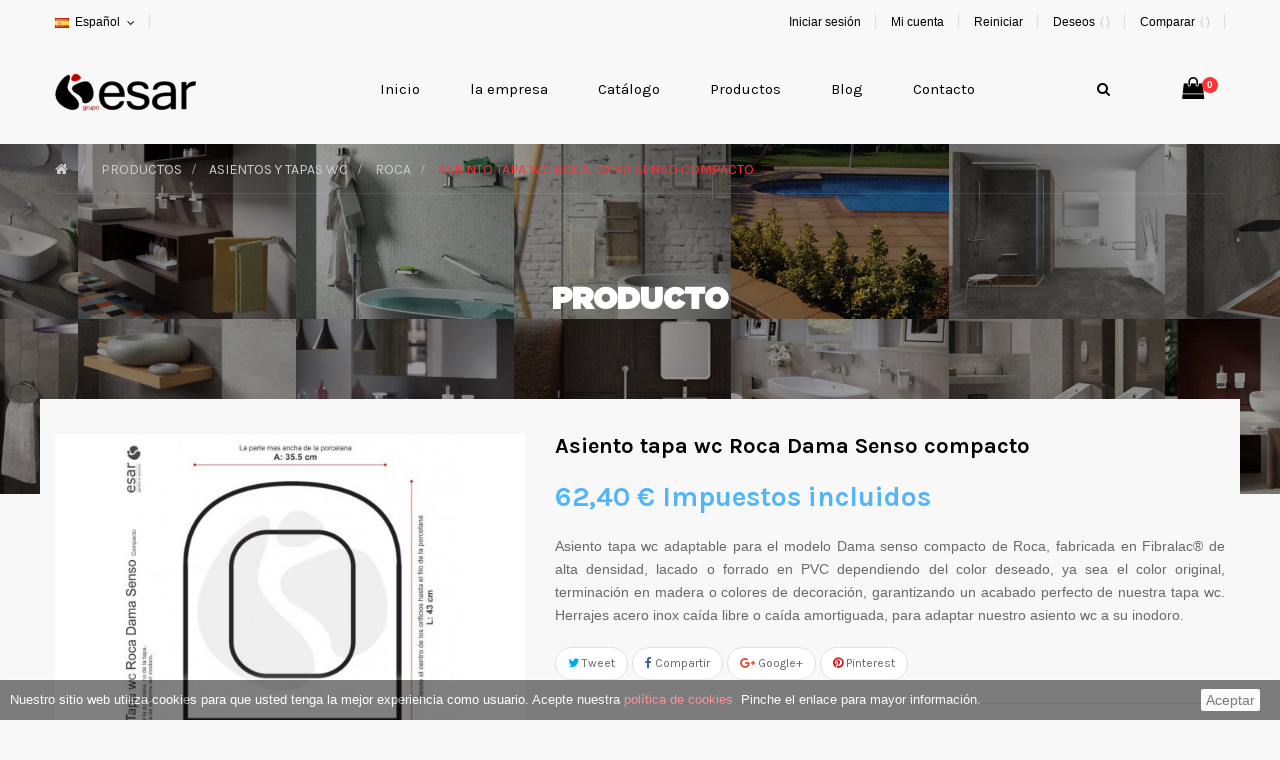

--- FILE ---
content_type: text/html; charset=utf-8
request_url: https://grupoesar.com/asientos-tapas-roca/204-asiento-tapa-wc-roca-dama-senso-compacto.html
body_size: 23580
content:
<!DOCTYPE HTML> <!--[if lt IE 7]><html class="no-js lt-ie9 lt-ie8 lt-ie7" lang="es-es"><![endif]--> <!--[if IE 7]><html class="no-js lt-ie9 lt-ie8 ie7" lang="es-es"><![endif]--> <!--[if IE 8]><html class="no-js lt-ie9 ie8" lang="es-es"><![endif]--> <!--[if gt IE 8]><html class="no-js ie9" lang="es-es"><![endif]--><html lang="es-es" class="skin5"><head><meta charset="utf-8"/><title>Asiento tapa wc adaptable para el modelo Dama Senso compacto de Roca.</title><meta name="description" content="Asiento tapa wc adaptable para el Dama Senso compacto de Roca, fabricada en Fibralac® de alta densidad, lacado o forrado en PVC dependiendo del color deseado."/><meta name="generator" content="PrestaShop"/><meta name="robots" content="index,follow"/><meta name="viewport" content="width=device-width, minimum-scale=0.25, maximum-scale=1.6, initial-scale=1.0"/><meta name="apple-mobile-web-app-capable" content="yes"/><link rel="icon" type="image/vnd.microsoft.icon" href="/img/favicon.ico?1495429652"/><link rel="shortcut icon" type="image/x-icon" href="/img/favicon.ico?1495429652"/><link rel="stylesheet" href="/themes/leo_cogen/css/global.css+autoload,_highdpi.css+autoload,_responsive-tables.css.pagespeed.cc.B9nm9nODr3.css" type="text/css" media="all"/><style media="all">0__ESCAPED_SOURCE_END_CLEAN_CSS__</style><link rel="stylesheet" href="/A.js,,_jquery,,_plugins,,_fancybox,,_jquery.fancybox.css+themes,,_leo_cogen,,_css,,_product.css,Mcc.HT-6sKMKc9.css.pagespeed.cf.ax50CG6sdE.css" type="text/css" media="all"/><link rel="stylesheet" href="/themes/leo_cogen/css/print.css.pagespeed.ce.BL1W-LSOcZ.css" type="text/css" media="print"/><link rel="stylesheet" href="/A.js,,_jquery,,_plugins,,_bxslider,,_jquery.bxslider.css+modules,,_socialsharing,,_css,,_socialsharing.css,Mcc.6m-xoVfXP2.css.pagespeed.cf.51QeyocYFc.css" type="text/css" media="all"/><style media="all">0__ESCAPED_SOURCE_END_CLEAN_CSS__</style><link rel="stylesheet" href="/themes/leo_cogen/css/modules/blockcart,_blockcart.css+blockcategories,_blockcategories.css.pagespeed.cc.7IJQV-f_1z.css" type="text/css" media="all"/><style media="all">0__ESCAPED_SOURCE_END_CLEAN_CSS__</style><style media="all">0__ESCAPED_SOURCE_END_CLEAN_CSS__</style><link rel="stylesheet" href="/A.themes,,_leo_cogen,,_css,,_modules,,_blocknewsletter,,_blocknewsletter.css+themes,,_leo_cogen,,_css,,_modules,,_blocksearch,,_blocksearch.css+js,,_jquery,,_plugins,,_autocomplete,,_jquery.autocomplete.css+themes,,_leo_cogen,,_css,,_product_list.css,Mcc.EWyu3NSITc.css.pagespeed.cf.hfzQd0ueOq.css" type="text/css" media="all"/><style media="all">0__ESCAPED_SOURCE_END_CLEAN_CSS__</style><style media="all">.header_user_info .popup-title,.header_user_info.popup-over .popup-title:after{display:none}.header_user_info .header_info{position:absolute;left:15px;line-height:40px}.rtl .header_user_info .header_info{right:15px;left:auto}.header_user_info ul.links{margin:13px 0 11px}.header_user_info ul.links li a{margin:0 15px}#mailalerts_block_account li.last_item{border-bottom:none;margin-bottom:0}#mailalerts_block_account li .products-block-image{float:left;margin-right:19px}.rtl #mailalerts_block_account li .products-block-image{float:right;margin-left:19px;margin-right:inherit}#mailalerts_block_account li .remove{float:right}.rtl #mailalerts_block_account li .remove{float:left}#mailalerts_block_account li .remove i{cursor:pointer}</style><style media="all">0__ESCAPED_SOURCE_END_CLEAN_CSS__</style><link rel="stylesheet" href="/modules,_themeconfigurator,_css,_hooks.css+modules,_appagebuilder,_views,_css,_animate.css+themes,_leo_cogen,_css,_modules,_appagebuilder,_views,_css,_owl.carousel.css+themes,_leo_cogen,_css,_modules,_appagebuilder,_views,_css,_owl.theme.css+themes,_leo_cogen,_css,_modules,_appagebuilder,_views,_css,_styles.css+modules,_sendtoafriend,_sendtoafriend.css+themes,_leo_cogen,_css,_modules,_productcomments,_productcomments.css+themes,_leo_cogen,_css,_modules,_blockwishlist,_blockwishlist.css+themes,_leo_cogen,_css,_modules,_leoblog,_assets,_leoblog.css+modules,_newsletterpro,_views,_css,_1.6,_newsletterpro_front.css+modules,_newsletterpro,_views,_css,_newsletterpro_cross.css+themes,_leo_cogen,_css,_responsive.css+themes,_leo_cogen,_css,_skins,_skin5,_skin.css.pagespeed.cc.TBgICMs_Ke.css" type="text/css" media="all"/><style media="all">0__ESCAPED_SOURCE_END_CLEAN_CSS__</style><style media="all">0__ESCAPED_SOURCE_END_CLEAN_CSS__</style><style media="all">0__ESCAPED_SOURCE_END_CLEAN_CSS__</style><style media="all">0__ESCAPED_SOURCE_END_CLEAN_CSS__</style><style media="all">#topbar .links li a,.index #header .navbar-toggle{color:#000}.index #header{position:absolute;top:0;left:0;width:100%;z-index:101;background-color:transparent}#header,.index #header.navbar-fixed-top,.index #header.navbar-fixed-top.hiddenTopbar .coheader-container,.navbar-fixed-top,.navbar-fixed-top.hiddenTopbar .coheader-container{background-color:#f8f8f8}@media (max-width:990px){.index #header{position:initial;background-color:#f8f8f8}}@media (max-width:320px){.index #header{position:initial;background-color:#f8f8f8}}#topbar{background-color:rgba(248,245,248,.25)}#topbar .container{background-color:transparent}#topbar .links li a:hover{color:#f33}#topbar .links.popup-content li a{color:#000}#topbar .links.popup-content li a:hover{color:#f33}#topbar .popup-over .popup-title{color:#000}#topbar .popup-over .popup-content{background:#f8f8f8}#topbar .popup-over .popup-title:hover{color:#f33}#topbar .popup-over .popup-title a{color:#000}#topbar .popup-over .popup-title a:hover{color:#f33}#header-main,#header-main .container{background-color:transparent}#leo-megamenu .dropdown-menu{background-color:rgba(248,245,248,.25)}#leo-megamenu .navbar-nav>li>a,#leo-megamenu .navbar-nav>li>a .caret,.btn-search{color:#000}.btn-search:hover{color:#f33}#cart .title-cart{color:#000}#cart .title-cart:hover{color:#f33}.navbar-fixed-top{position:fixed!important}</style><meta property="og:type" content="product"/><meta property="og:url" content="https://grupoesar.com/asientos-tapas-roca/204-asiento-tapa-wc-roca-dama-senso-compacto.html"/><meta property="og:title" content="Asiento tapa wc adaptable para el modelo Dama Senso compacto de Roca."/><meta property="og:site_name" content="grupo esar"/><meta property="og:description" content="Asiento tapa wc adaptable para el Dama Senso compacto de Roca, fabricada en Fibralac® de alta densidad, lacado o forrado en PVC dependiendo del color deseado."/><meta property="og:image" content="https://grupoesar.com/700-large_default/asiento-tapa-wc-roca-dama-senso-compacto.jpg"/><meta property="product:pretax_price:amount" content="51.57"/><meta property="product:pretax_price:currency" content="EUR"/><meta property="product:price:amount" content="62.4"/><meta property="product:price:currency" content="EUR"/>  <style type="text/css">h1{font-family:"Arial Black",Gadget,sans-serif}</style><style type="text/css">h2{font-family:"Arial Black",Gadget,sans-serif}</style><style type="text/css">h3{font-family:"Arial Black",Gadget,sans-serif}</style><link href='https://fonts.googleapis.com/css?family=Karla:400,700' rel='stylesheet' type='text/css'> <!--[if IE 8]> 
<script src="https://oss.maxcdn.com/libs/html5shiv/3.7.0/html5shiv.js"></script> 
<script src="https://oss.maxcdn.com/libs/respond.js/1.3.0/respond.min.js"></script> <![endif]--></head><body id="product" class="product product-204 product-asiento-tapa-wc-roca-dama-senso-compacto category-23 category-asientos-tapas-roca hide-left-column hide-right-column lang_es fullwidth header-default"> <section id="page" data-column="col-xs-12 col-sm-6 col-md-4" data-type="grid"> <header id="header" class="header-center"> <section class="header-container"><div id="topbar"><div class="container"><div class="row ApRow " style=""><div class="col-lg-12 col-md-12 col-sm-12 col-xs-12 col-sp-12 ApColumn ">  <div class="header_user_info pull-right e-translate-top"><div data-toggle="dropdown" class="popup-title"><a href="#"><i class="fa fa-user-plus"></i></a></div><ul class="links"><li><a class="login" href="https://grupoesar.com/mi-cuenta" rel="nofollow" title="Acceda a su cuenta de cliente"> Iniciar sesión </a></li><li class="first"> <a href="https://grupoesar.com/mi-cuenta" title="Mi cuenta"> Mi cuenta </a></li><li> <a href="https://grupoesar.com/" title="Reiniciar" class="last"> Reiniciar </a></li><li> <a id="wishlist-total" class="ap-btn-wishlist" href="https://grupoesar.com/mis-deseos" title="Mis listas de deseos"> <span>Deseos</span><span class="ap-total-wishlist ap-total"></span> </a></li><li class="last"> <a class="ap-btn-compare" href="https://grupoesar.com/mis-deseosproducts-comparison" title="Comparar" rel="nofollow"> <span>Comparar</span><span class="ap-total-compare ap-total"></span> </a></li></ul></div><div class="block-languages popup-over pull-left e-scale"><div class="popup-title"> <a href="#" title="idiomas"> <img src="[data-uri]" alt="es"/>&nbsp; <span>Español</span> </a></div><div class="popup-content"><div id="languages-block-top" class="languages-block"><ul id="first-languages" class="languages-block_ul"><li class="selected"> <span><img src="[data-uri]" alt="es"/>&nbsp;Español</span></li></ul></div></div></div></div></div></div></div><div id="header-main" class="header-left"><div class="container"><div class="row ApRow " style="padding-top: 20px;padding-bottom: 20px;"><div class="col-lg-3 col-md-3 col-sm-3 col-xs-3 col-sp-4 ApColumn "><div id="image-form_5360608446860872" class="block logo ApImage"><a href="http://grupoesar.com/"> <img src="[data-uri]" class="" title="" alt="logo-grupoesar" style=" width:auto; height:auto"/></a></div></div><div class="col-lg-8 col-md-8 col-sm-8 col-xs-8 col-sp-6 ApColumn "><div id="leo-megamenu" class="clearfix"><div class="bg-over-lay"></div> <nav id="cavas_menu" class="sf-contener leo-megamenu"><div class="" role="navigation"><div class="navbar-header"> <button type="button" class="navbar-toggle btn-outline-inverse" data-toggle="collapse" data-target=".navbar-ex1-collapse"> <span class="sr-only">Navegación de palanca</span> <span class="fa fa-bars"></span> </button></div><div id="leo-top-menu" class="collapse navbar-collapse navbar-ex1-collapse"><ul class="nav navbar-nav megamenu"><li class=""> <a href="http://grupoesar.com/" target="_self" class="has-category"><span class="menu-title">Inicio</span></a></li><li class=""> <a href="https://grupoesar.com/content/6-la-empresa" target="_self" class="has-category"><span class="menu-title">la empresa</span></a></li><li class=""> <a href="https://grupoesar.com/content/7-catalogo" target="_self" class="has-category"><span class="menu-title">Catálogo</span></a></li><li class=""> <a href="https://grupoesar.com/105-productos" target="_self" class="has-category"><span class="menu-title">Productos</span></a></li><li class=""> <a href="http://grupoesar.com/blog.html" target="_self" class="has-category"><span class="menu-title">Blog</span></a></li><li class=""> <a href="http://grupoesar.com/contacto" target="_self" class="has-category"><span class="menu-title">Contacto</span></a></li></ul></div></div> </nav></div>    <div id="search_block_top"><div class="btn-search"> <i class="fa fa-search" title="Buscar"></i></div> <span class="close-overlay"><i class="fa fa-close"></i></span><div class="over-layer"></div><div class="block-form clearfix"><form id="searchbox" class="container" method="get" action="//grupoesar.com/buscar"> <input type="hidden" name="controller" value="search"/> <input type="hidden" name="orderby" value="position"/> <input type="hidden" name="orderway" value="desc"/> <input class="search_query form-control" type="text" id="search_query_top" name="search_query" placeholder="Buscar" value=""/> <button type="submit" name="submit_search" class="btn btn-outline"> <i class="fa fa-search"></i> </button></form></div></div></div><div class="col-lg-1 col-md-1 col-sm-1 col-xs-1 col-sp-2 ApColumn "><div class="blockcart_top clearfix pull-right"><div id="cart" class="shopping_cart"><div class="media heading"><div class="cart-inner media-body"> <a href="https://grupoesar.com/pedido" title="Ver mi pedido" rel="nofollow"><h4 class="title-cart"><i class="fa fa-shopping-bag"></i>&nbsp;</h4> <span class="ajax_cart_quantity unvisible">0</span> <span class="ajax_cart_total unvisible hidden-sp"> </span> <span class="ajax_cart_product_txt unvisible"> - ítem</span> <span class="ajax_cart_product_txt_s unvisible"> - artículos)</span> <span class="ajax_cart_no_product">vacío</span> </a></div></div><div class="cart_block block exclusive"><div class="block_content"><div class="cart_block_list"><p class="cart_block_no_products"> Ningún producto</p><div class="cart-prices"><div class="cart-prices-line first-line"> <span class="price cart_block_shipping_cost ajax_cart_shipping_cost unvisible"> A determinar </span> <span class="unvisible"> Transporte </span></div><div class="cart-prices-line"> <span class="price cart_block_tax_cost ajax_cart_tax_cost">0,00 €</span> <span>Impuestos</span></div><div class="cart-prices-line last-line"> <span class="price cart_block_total ajax_block_cart_total">0,00 €</span> <span>Total</span></div><p> Estos precios se entienden IVA incluído</p></div><p class="cart-buttons clearfix"> <a id="button_order_cart" class="btn btn-warning button-medium button button-small pull-right" href="https://grupoesar.com/pedido" title="Confirmar" rel="nofollow"> <span> Confirmar </span> </a></p></div></div></div></div></div><div id="layer_cart"><div class="clearfix"><div class="layer_cart_product col-xs-12 col-md-6"> <span class="cross" title="Cerrar ventana"></span> <span class="title"> <i class="fa fa-ok"></i>Producto añadido correctamente a su pedido </span><div class="product-image-container layer_cart_img"></div><div class="layer_cart_product_info"> <span id="layer_cart_product_title" class="product-name"></span> <span id="layer_cart_product_attributes"></span><div> <strong class="dark">Cantidad</strong> <span id="layer_cart_product_quantity"></span></div><div> <strong class="dark">Total</strong> <span id="layer_cart_product_price"></span></div></div></div><div class="layer_cart_cart col-xs-12 col-md-6"> <span class="title"> <span class="ajax_cart_product_txt_s unvisible"> Hay <span class="ajax_cart_quantity">0</span> artículos en su pedido. </span> <span class="ajax_cart_product_txt "> Hay 1 artículo en su pedido. </span> </span><div class="layer_cart_row"> <strong class="dark"> Total productos: (impuestos inc.) </strong> <span class="ajax_block_products_total"> </span></div><div class="layer_cart_row"> <strong class="dark unvisible"> Total envío:&nbsp;(impuestos inc.) </strong> <span class="ajax_cart_shipping_cost unvisible"> A determinar </span></div><div class="layer_cart_row"> <strong class="dark">Impuestos</strong> <span class="price cart_block_tax_cost ajax_cart_tax_cost">0,00 €</span></div><div class="layer_cart_row"> <strong class="dark"> Total (impuestos inc.) </strong> <span class="ajax_block_cart_total"> </span></div><div class="button-container"> <span class="continue btn btn-outline btn-sm button exclusive-medium" title="Añadir artículos"> <span> Añadir artículos </span> </span> <a class="btn btn-outline btn-sm button pull-right" href="https://grupoesar.com/pedido" title="Ir al pedido" rel="nofollow"> <span> Ir al pedido </span> </a></div></div></div><div class="crossseling"></div></div><div class="layer_cart_overlay"></div></div></div></div></div> </section> </header><div id="breadcrumb" class="clearfix"><div class="container"><div class="breadcrumb clearfix"> <a class="home" href="https://grupoesar.com/" title="Vuelva a inicio"><i class="fa fa-home"></i></a> <span class="navigation-pipe">&gt;</span> <span class="navigation_page"><span itemscope itemtype="http://data-vocabulary.org/Breadcrumb"><a itemprop="url" href="https://grupoesar.com/105-productos" title="Productos"><span itemprop="title">Productos</span></a></span><span class="navigation-pipe">></span><span itemscope itemtype="http://data-vocabulary.org/Breadcrumb"><a itemprop="url" href="https://grupoesar.com/14-asientos-tapas-wc" title="Asientos y tapas wc"><span itemprop="title">Asientos y tapas wc</span></a></span><span class="navigation-pipe">></span><span itemscope itemtype="http://data-vocabulary.org/Breadcrumb"><a itemprop="url" href="https://grupoesar.com/23-asientos-tapas-roca" title="Roca"><span itemprop="title">Roca</span></a></span><span class="navigation-pipe">></span>Asiento tapa wc Roca Dama Senso compacto</span></div></div></div> <section id="columns" class="columns-container"><div class="container"><div class="row"> <section id="center_column" class="col-md-12"><div itemscope itemtype="https://schema.org/Product"><h4 class="page-heading">Producto</h4><meta itemprop="url" content="https://grupoesar.com/asientos-tapas-roca/204-asiento-tapa-wc-roca-dama-senso-compacto.html"><div class="primary_block row"><div class="container"><div class="top-hr"></div></div><div class="pb-left-column col-xs-12 col-sm-12 col-md-5"><div id="image-block" class="clearfix"><div class="p-label"></div> <span id="view_full_size"> <img id="bigpic" class="img-responsive" itemprop="image" src="https://grupoesar.com/700-large_default/asiento-tapa-wc-roca-dama-senso-compacto.jpg" title="Asiento tapa wc Roca Dama Senso compacto" alt="Asiento tapa wc Roca Dama Senso compacto" width="600" height="442"/> <span class="span_link no-print status-enable"></span> </span></div><div id="views_block" class="clearfix "> <span class="view_scroll_spacer"> <a id="view_scroll_left" class="" title="Otras opiniones" href="javascript:{}"> Anterior </a> </span><div id="thumbs_list"><ul id="thumbs_list_frame"><li id="thumbnail_700"> <a href="https://grupoesar.com/700-thickbox_default/asiento-tapa-wc-roca-dama-senso-compacto.jpg" data-fancybox-group="other-views" class="fancybox shown" title="Asiento tapa wc Roca Dama Senso compacto"> <img class="img-responsive" id="thumb_700" src="https://grupoesar.com/700-cart_default/asiento-tapa-wc-roca-dama-senso-compacto.jpg" alt="Asiento tapa wc Roca Dama Senso compacto" title="Asiento tapa wc Roca Dama Senso compacto" height="56" width="80" itemprop="image"/> </a></li><li id="thumbnail_701"> <a href="https://grupoesar.com/701-thickbox_default/asiento-tapa-wc-roca-dama-senso-compacto.jpg" data-fancybox-group="other-views" class="fancybox" title="Asiento tapa wc Roca Dama Senso compacto"> <img class="img-responsive" id="thumb_701" src="https://grupoesar.com/701-cart_default/asiento-tapa-wc-roca-dama-senso-compacto.jpg" alt="Asiento tapa wc Roca Dama Senso compacto" title="Asiento tapa wc Roca Dama Senso compacto" height="56" width="80" itemprop="image"/> </a></li><li id="thumbnail_702"> <a href="https://grupoesar.com/702-thickbox_default/asiento-tapa-wc-roca-dama-senso-compacto.jpg" data-fancybox-group="other-views" class="fancybox" title="Asiento tapa wc Roca Dama Senso compacto"> <img class="img-responsive" id="thumb_702" src="https://grupoesar.com/702-cart_default/asiento-tapa-wc-roca-dama-senso-compacto.jpg" alt="Asiento tapa wc Roca Dama Senso compacto" title="Asiento tapa wc Roca Dama Senso compacto" height="56" width="80" itemprop="image"/> </a></li><li id="thumbnail_703" class="last"> <a href="https://grupoesar.com/703-thickbox_default/asiento-tapa-wc-roca-dama-senso-compacto.jpg" data-fancybox-group="other-views" class="fancybox" title="Asiento tapa wc Roca Dama Senso compacto"> <img class="img-responsive" id="thumb_703" src="https://grupoesar.com/703-cart_default/asiento-tapa-wc-roca-dama-senso-compacto.jpg" alt="Asiento tapa wc Roca Dama Senso compacto" title="Asiento tapa wc Roca Dama Senso compacto" height="56" width="80" itemprop="image"/> </a></li></ul></div> <a id="view_scroll_right" title="Otras opiniones" href="javascript:{}"> Siguiente </a></div><p class="resetimg clear no-print"> <span id="wrapResetImages" style="display: none;"> <a href="https://grupoesar.com/asientos-tapas-roca/204-asiento-tapa-wc-roca-dama-senso-compacto.html" data-id="resetImages"> <i class="fa fa-repeat"></i> Mostrar todas las im&aacute;genes </a> </span></p></div><div class="pb-center-column col-xs-12 col-sm-12 col-md-7"><h1 itemprop="name">Asiento tapa wc Roca Dama Senso compacto</h1><div class="content_prices clearfix"><div class="price"><p class="our_price_display" itemprop="offers" itemscope itemtype="https://schema.org/Offer"><span id="our_price_display" class="price" itemprop="price" content="62.3997">62,40 €</span> Impuestos incluidos<meta itemprop="priceCurrency" content="EUR"/></p><p id="reduction_percent" style="display:none;"><span id="reduction_percent_display"></span></p><p id="reduction_amount" style="display:none"><span id="reduction_amount_display"></span></p><p id="old_price" class="hidden"><span id="old_price_display"><span class="price"></span></span></p></div><div class="clear"></div></div><div id="short_description_block"><div id="short_description_content" class="rte align_justify" itemprop="description"><p style="text-align:justify;">Asiento tapa wc adaptable para el modelo Dama senso compacto de Roca, fabricada en Fibralac® de alta densidad, lacado o forrado en PVC dependiendo del color deseado, ya sea el color original, terminación en madera o colores de decoración, garantizando un acabado perfecto de nuestra tapa wc. Herrajes acero inox caída libre o caída amortiguada, para adaptar nuestro asiento wc a su inodoro.</p></div></div><p class="socialsharing_product list-inline no-print"> <button data-type="twitter" type="button" class="btn btn-outline btn-twitter social-sharing"> <i class="fa fa-twitter"></i> Tweet </button> <button data-type="facebook" type="button" class="btn btn-outline btn-facebook social-sharing"> <i class="fa fa-facebook"></i> Compartir </button> <button data-type="google-plus" type="button" class="btn btn-outline btn-google-plus social-sharing"> <i class="fa fa-google-plus"></i> Google+ </button> <button data-type="pinterest" type="button" class="btn btn-outline btn-pinterest social-sharing"> <i class="fa fa-pinterest"></i> Pinterest </button></p><div class="product-boxinfo"><p id="product_reference"> <label>Referencia: </label> <span class="editable" itemprop="sku" content="1110"></span></p><p id="product_condition"> <label>Condici&oacute;n: </label><link itemprop="itemCondition" href="https://schema.org/NewCondition"/> <span class="editable">Producto</span></p><p id="availability_statut" style="display: none;"> <span id="availability_value" class="label label-warning">Este producto ya no est&aacute; en stock</span></p><p id="availability_date" style="display: none;"> <span id="availability_date_label">Fecha de disponibilidad:</span> <span id="availability_date_value"></span></p></div><div id="oosHook"></div><ul id="usefull_link_block" class="clearfix no-print"><li class="sendtofriend"> <a id="send_friend_button" href="#send_friend_form"></a><div style="display: none;"><div id="send_friend_form"><h2 class="page-subheading"> Enviar a un amigo</h2><div class="row"><div class="product clearfix col-xs-12 col-sm-6"> <img src="https://grupoesar.com/700-home_default/xasiento-tapa-wc-roca-dama-senso-compacto.jpg.pagespeed.ic.2m4l6YE2x9.webp" height="401" width="570" alt="Asiento tapa wc Roca Dama Senso compacto"/><div class="product_desc"><p class="product_name"> <strong>Asiento tapa wc Roca Dama Senso compacto</strong></p><p style="text-align:justify;">Asiento tapa wc adaptable para el modelo Dama senso compacto de Roca, fabricada en Fibralac® de alta densidad, lacado o forrado en PVC dependiendo del color deseado, ya sea el color original, terminación en madera o colores de decoración, garantizando un acabado perfecto de nuestra tapa wc. Herrajes acero inox caída libre o caída amortiguada, para adaptar nuestro asiento wc a su inodoro.</p></div></div><div class="send_friend_form_content col-xs-12 col-sm-6" id="send_friend_form_content"><div id="send_friend_form_error"></div><div id="send_friend_form_success"></div><div class="form_container"><p class="intro_form"> Recipiente :</p><p class="text"> <label for="friend_name"> Nombre de tu amigo <sup class="required">*</sup> : </label> <input id="friend_name" name="friend_name" type="text" value="" class="form-control"/></p><p class="text"> <label for="friend_email"> E-mail&nbsp;de tu amigo <sup class="required">*</sup> : </label> <input id="friend_email" name="friend_email" type="text" value="" class="form-control"/></p><p class="txt_required"> <sup class="required">*</sup> Campos obligatorios</p></div><p class="submit"> <button id="sendEmail" class="btn button button-small btn-sm" name="sendEmail" type="submit"> <span>Enviar</span> </button>&nbsp; total&nbsp; <a class="closefb" href="#"> Cancelar </a></p></div></div></div></div></li><li class="print"> <a href="javascript:print();"></a></li></ul></div><div class="pb-right-column col-xs-12 col-sm-12 col-md-7"><form id="buy_block" action="https://grupoesar.com/index.php?controller=cart" method="post"><p class="hidden"> <input type="hidden" name="token" value="5d91a5298ad1789847ad1de9774ae1d0"/> <input type="hidden" name="id_product" value="204" id="product_page_product_id"/> <input type="hidden" name="add" value="1"/> <input type="hidden" name="id_product_attribute" id="idCombination" value=""/></p><div class="box-info-product"><div class="product_attributes clearfix"><div id="attributes" class="row"><div class="clearfix"></div><fieldset class="attribute_fieldset col-md-6 col-xs-12 col-sm-12"> <label class="attribute_label">Color o terminación:&nbsp;</label><div class="attribute_list"><ul id="color_to_pick_list" class="clearfix"><li class="selected"> <a href="https://grupoesar.com/asientos-tapas-roca/204-asiento-tapa-wc-roca-dama-senso-compacto.html" id="color_2" name="Blanco" class="color_pick selected" title="Blanco"> <img src="[data-uri]" alt="Blanco" title="Blanco"/> </a></li><li> <a href="https://grupoesar.com/asientos-tapas-roca/204-asiento-tapa-wc-roca-dama-senso-compacto.html" id="color_9" name="Azul formentor" class="color_pick" title="Azul formentor"> <img src="[data-uri]" alt="Azul formentor" title="Azul formentor"/> </a></li><li> <a href="https://grupoesar.com/asientos-tapas-roca/204-asiento-tapa-wc-roca-dama-senso-compacto.html" id="color_13" name="Azul caribe" class="color_pick" title="Azul caribe"> <img src="[data-uri]" alt="Azul caribe" title="Azul caribe"/> </a></li><li> <a href="https://grupoesar.com/asientos-tapas-roca/204-asiento-tapa-wc-roca-dama-senso-compacto.html" id="color_15" name="Azul marino" class="color_pick" title="Azul marino"> <img src="[data-uri]" alt="Azul marino" title="Azul marino"/> </a></li><li> <a href="https://grupoesar.com/asientos-tapas-roca/204-asiento-tapa-wc-roca-dama-senso-compacto.html" id="color_18" name="Manila" class="color_pick" title="Manila"> <img src="[data-uri]" alt="Manila" title="Manila"/> </a></li><li> <a href="https://grupoesar.com/asientos-tapas-roca/204-asiento-tapa-wc-roca-dama-senso-compacto.html" id="color_21" name="Pergamon" class="color_pick" title="Pergamon"> <img src="[data-uri]" alt="Pergamon" title="Pergamon"/> </a></li><li> <a href="https://grupoesar.com/asientos-tapas-roca/204-asiento-tapa-wc-roca-dama-senso-compacto.html" id="color_22" name="Gris" class="color_pick" title="Gris"> <img src="[data-uri]" alt="Gris" title="Gris"/> </a></li><li> <a href="https://grupoesar.com/asientos-tapas-roca/204-asiento-tapa-wc-roca-dama-senso-compacto.html" id="color_31" name="Rosa ilusion" class="color_pick" title="Rosa ilusion"> <img src="[data-uri]" alt="Rosa ilusion" title="Rosa ilusion"/> </a></li><li> <a href="https://grupoesar.com/asientos-tapas-roca/204-asiento-tapa-wc-roca-dama-senso-compacto.html" id="color_35" name="Verde sauce" class="color_pick" title="Verde sauce"> <img src="[data-uri]" alt="Verde sauce" title="Verde sauce"/> </a></li><li> <a href="https://grupoesar.com/asientos-tapas-roca/204-asiento-tapa-wc-roca-dama-senso-compacto.html" id="color_39" name="Vison" class="color_pick" title="Vison"> <img src="[data-uri]" alt="Vison" title="Vison"/> </a></li><li> <a href="https://grupoesar.com/asientos-tapas-roca/204-asiento-tapa-wc-roca-dama-senso-compacto.html" id="color_40" name="Rosa" class="color_pick" title="Rosa"> <img src="[data-uri]" alt="Rosa" title="Rosa"/> </a></li><li> <a href="https://grupoesar.com/asientos-tapas-roca/204-asiento-tapa-wc-roca-dama-senso-compacto.html" id="color_45" name="Bolero" class="color_pick" title="Bolero"> <img src="[data-uri]" alt="Bolero" title="Bolero"/> </a></li><li> <a href="https://grupoesar.com/asientos-tapas-roca/204-asiento-tapa-wc-roca-dama-senso-compacto.html" id="color_49" name="Castoro" class="color_pick" title="Castoro"> <img src="[data-uri]" alt="Castoro" title="Castoro"/> </a></li><li> <a href="https://grupoesar.com/asientos-tapas-roca/204-asiento-tapa-wc-roca-dama-senso-compacto.html" id="color_55" name="Verde taiga" class="color_pick" title="Verde taiga"> <img src="[data-uri]" alt="Verde taiga" title="Verde taiga"/> </a></li><li> <a href="https://grupoesar.com/asientos-tapas-roca/204-asiento-tapa-wc-roca-dama-senso-compacto.html" id="color_60" name="Samba" class="color_pick" title="Samba"> <img src="[data-uri]" alt="Samba" title="Samba"/> </a></li><li> <a href="https://grupoesar.com/asientos-tapas-roca/204-asiento-tapa-wc-roca-dama-senso-compacto.html" id="color_62" name="Azul electrico" class="color_pick" title="Azul electrico"> <img src="[data-uri]" alt="Azul electrico" title="Azul electrico"/> </a></li><li> <a href="https://grupoesar.com/asientos-tapas-roca/204-asiento-tapa-wc-roca-dama-senso-compacto.html" id="color_63" name="Azul crepusculo" class="color_pick" title="Azul crepusculo"> <img src="[data-uri]" alt="Azul crepusculo" title="Azul crepusculo"/> </a></li><li> <a href="https://grupoesar.com/asientos-tapas-roca/204-asiento-tapa-wc-roca-dama-senso-compacto.html" id="color_64" name="Chocolate" class="color_pick" title="Chocolate"> <img src="[data-uri]" alt="Chocolate" title="Chocolate"/> </a></li><li> <a href="https://grupoesar.com/asientos-tapas-roca/204-asiento-tapa-wc-roca-dama-senso-compacto.html" id="color_65" name="Malva" class="color_pick" title="Malva"> <img src="[data-uri]" alt="Malva" title="Malva"/> </a></li><li> <a href="https://grupoesar.com/asientos-tapas-roca/204-asiento-tapa-wc-roca-dama-senso-compacto.html" id="color_66" name="Naranja" class="color_pick" title="Naranja"> <img src="[data-uri]" alt="Naranja" title="Naranja"/> </a></li><li> <a href="https://grupoesar.com/asientos-tapas-roca/204-asiento-tapa-wc-roca-dama-senso-compacto.html" id="color_67" name="Pistacho" class="color_pick" title="Pistacho"> <img src="[data-uri]" alt="Pistacho" title="Pistacho"/> </a></li><li> <a href="https://grupoesar.com/asientos-tapas-roca/204-asiento-tapa-wc-roca-dama-senso-compacto.html" id="color_68" name="Negro" class="color_pick" title="Negro"> <img src="[data-uri]" alt="Negro" title="Negro"/> </a></li><li> <a href="https://grupoesar.com/asientos-tapas-roca/204-asiento-tapa-wc-roca-dama-senso-compacto.html" id="color_69" name="Rojo" class="color_pick" title="Rojo"> <img src="[data-uri]" alt="Rojo" title="Rojo"/> </a></li><li> <a href="https://grupoesar.com/asientos-tapas-roca/204-asiento-tapa-wc-roca-dama-senso-compacto.html" id="color_70" name="Grafito" class="color_pick" title="Grafito"> <img src="[data-uri]" alt="Grafito" title="Grafito"/> </a></li><li> <a href="https://grupoesar.com/asientos-tapas-roca/204-asiento-tapa-wc-roca-dama-senso-compacto.html" id="color_71" name="Plata" class="color_pick" title="Plata"> <img src="[data-uri]" alt="Plata" title="Plata"/> </a></li><li> <a href="https://grupoesar.com/asientos-tapas-roca/204-asiento-tapa-wc-roca-dama-senso-compacto.html" id="color_72" name="Blanco rustico" class="color_pick" title="Blanco rustico"> <img src="[data-uri]" alt="Blanco rustico" title="Blanco rustico"/> </a></li><li> <a href="https://grupoesar.com/asientos-tapas-roca/204-asiento-tapa-wc-roca-dama-senso-compacto.html" id="color_73" name="Nogal claro" class="color_pick" title="Nogal claro"> <img src="[data-uri]" alt="Nogal claro" title="Nogal claro"/> </a></li><li> <a href="https://grupoesar.com/asientos-tapas-roca/204-asiento-tapa-wc-roca-dama-senso-compacto.html" id="color_74" name="Nogal oscuro" class="color_pick" title="Nogal oscuro"> <img src="[data-uri]" alt="Nogal oscuro" title="Nogal oscuro"/> </a></li><li> <a href="https://grupoesar.com/asientos-tapas-roca/204-asiento-tapa-wc-roca-dama-senso-compacto.html" id="color_75" name="Cerezo" class="color_pick" title="Cerezo"> <img src="[data-uri]" alt="Cerezo" title="Cerezo"/> </a></li><li> <a href="https://grupoesar.com/asientos-tapas-roca/204-asiento-tapa-wc-roca-dama-senso-compacto.html" id="color_76" name="Caoba" class="color_pick" title="Caoba"> <img src="[data-uri]" alt="Caoba" title="Caoba"/> </a></li><li> <a href="https://grupoesar.com/asientos-tapas-roca/204-asiento-tapa-wc-roca-dama-senso-compacto.html" id="color_77" name="Wengue" class="color_pick" title="Wengue"> <img src="[data-uri]" alt="Wengue" title="Wengue"/> </a></li></ul> <input type="hidden" class="color_pick_hidden" name="group_1" value="2"/></div></fieldset><fieldset class="attribute_fieldset col-md-6 col-xs-12 col-sm-12"> <label class="attribute_label" for="group_2">Tipo de caída:&nbsp;</label><div class="attribute_list"> <select name="group_2" id="group_2" class="form-control attribute_select no-print"><option value="78" selected="selected" title="Caída libre">Caída libre</option><option value="79" title="Caída amortiguada">Caída amortiguada</option> </select></div></fieldset></div><div id="quantity_wanted_p"> <span class="title-quantity">Cantidad</span><div class="form-quantity"> <input type="text" min="1" name="qty" id="quantity_wanted" class="text form-control" value="1"/> <a href="#" data-field-qty="qty" class="btn status-enable button-plus btn-sm product_quantity_up"> <i class="fa fa-plus"></i> </a> <a href="#" data-field-qty="qty" class="btn status-enable button-minus btn-sm product_quantity_down"> <i class="fa fa-minus"></i> </a> <span class="clearfix"></span></div></div><p id="minimal_quantity_wanted_p" style="display: none;"> La cantidad de pedido m&iacute;nimo para el producto es <b id="minimal_quantity_label">1</b></p></div><div class="box-cart-bottom"><div><p id="add_to_cart" class="buttons_bottom_block no-print"> <button type="submit" name="Submit" class="exclusive btn btn-outline"> <span><i class="fa fa-shopping-cart"></i>A&ntilde;adir al pedido</span> </button></p></div><div class="group-btn"><p class="buttons_bottom_block no-print"> <a class="btn btn-default" id="wishlist_button_nopop" href="#" onclick="WishlistCart('wishlist_block_list', 'add', '204', $('#idCombination').val(), document.getElementById('quantity_wanted').value); return false;" rel="nofollow" title="Añadir a mi lista de deseos"> <i class="fa fa-heart"></i> <span>Añadir a la lista de deseos</span> </a></p> <a class="add_to_compare btn btn-default buttons_bottom_block" href="https://grupoesar.com/mis-deseosproducts-comparison" data-id-product="204" title="A&ntilde;adir a comparar"> <i class="fa fa-retweet"></i> <span>A&ntilde;adir a comparar</span> </a></div></div></div></form></div></div> <section class="page-product-box"><h3 class="page-subheading">Hoja de datos</h3><table class="table-data-sheet"><tr class="odd"><td>Garantía</td><td>100% garantía de satisfación</td></tr><tr class="even"><td>Material</td><td>Fibralac® de alta densidad</td></tr><tr class="odd"><td>Medidas</td><td>Largo 43cm x Ancho 35.5cm x Herrajes 16cm</td></tr><tr class="even"><td>Diseño</td><td>Asiento tapa wc no envolvente</td></tr><tr class="odd"><td>Notas</td><td>Asiento de inodoro de alta prestaciones</td></tr></table> </section> <section class="page-product-box"><h3 class="page-subheading">M&aacute;s informaci&oacute;n</h3><div class="rte"><p style="text-align:justify;">Asiento tapa wc realizado a medida para cada modelo de sanitario, fabricada en Fibralac® de alta densidad, un material optimo para nuestra tapa wc debido a la gran estabilidad y dureza de este material, lacada o forrada en PVC dependiendo del color que deseemos para nuestra tapa wc, terminación en madera para los baños mas rústicos, colores de decoración para los más modernos o seguir la línea clásica con el color original del sanitario, en todas esas terminaciones tenemos la opción de montar un herraje caída libre fabricado en acero inoxidable o un herraje caída amortiguada fabricado en acero inoxidable o latón con una caída suave y segura, dándole a nuestra tapa wc una gran calidad y durabilidad en todas sus versiones.</p></div> </section> <section class="page-product-box"><h3 id="#idTab5" class="idTabHrefShort page-subheading">Reseñas</h3><div id="idTab5" class="tab-pane page-product-box"><div id="product_comments_block_tab"><p class="align_center">No hay reseñas de clientes en este momento.</p></div></div><div style="display: none;"><div id="new_comment_form"><form id="id_new_comment_form" action="#"><h2 class="page-subheading"> Escribe tu opinión</h2><div class="row"><div class="product clearfix col-xs-12 col-sm-6"> <img src="https://grupoesar.com/700-medium_default/asiento-tapa-wc-roca-dama-senso-compacto.jpg" height="88" width="125" alt="Asiento tapa wc Roca Dama Senso compacto"/><div class="product_desc"><p class="product_name"> <strong>Asiento tapa wc Roca Dama Senso compacto</strong></p><p style="text-align:justify;">Asiento tapa wc adaptable para el modelo Dama senso compacto de Roca, fabricada en Fibralac® de alta densidad, lacado o forrado en PVC dependiendo del color deseado, ya sea el color original, terminación en madera o colores de decoración, garantizando un acabado perfecto de nuestra tapa wc. Herrajes acero inox caída libre o caída amortiguada, para adaptar nuestro asiento wc a su inodoro.</p></div></div><div class="new_comment_form_content col-xs-12 col-sm-6"><div id="new_comment_form_error" class="error" style="display: none; padding: 15px 25px"><ul></ul></div><ul id="criterions_list"><li> <label>Quality:</label><div class="star_content"> <input class="star not_uniform" type="radio" name="criterion[1]" value="1"/> <input class="star not_uniform" type="radio" name="criterion[1]" value="2"/> <input class="star not_uniform" type="radio" name="criterion[1]" value="3"/> <input class="star not_uniform" type="radio" name="criterion[1]" value="4" checked="checked"/> <input class="star not_uniform" type="radio" name="criterion[1]" value="5"/></div><div class="clearfix"></div></li></ul> <label for="comment_title"> Título: <sup class="required">*</sup> </label> <input id="comment_title" name="title" type="text" value=""/> <label for="content"> Comentario: <sup class="required">*</sup> </label><textarea id="content" name="content"></textarea><div id="new_comment_form_footer"> <input id="id_product_comment_send" name="id_product" type="hidden" value='204'/><p class="fl required"><sup>*</sup> Campos obligatorios</p><p class="fr"> <button id="submitNewMessage" name="submitMessage" type="submit" class="btn button button-small btn-sm"> <span>Enviar</span> </button>&nbsp; total&nbsp; <a class="closefb" href="#"> Cancelar </a></p><div class="clearfix"></div></div></div></div></form></div></div> </section> <section class="page-product-box"><div class="block products_block accessories-block clearfix"><h4 class="page-subheading">Accesorios</h4><div class="product_list grid row"><div class="col-xs-12 col-sm-6 col-md-3 col-lg-3 text-center product-block" itemscope itemtype="https://schema.org/Product"><div class="product-container product-block"><div class="left-block"><div class="product-image-container image"> <a class="product_img_link" href="https://grupoesar.com/tapas-bide/328-tapa-bide-roca-dama-senso-compacto.html" title="Tapa Bide Roca Dama senso compacto" itemprop="url"> <img class="replace-2x img-responsive" src="https://grupoesar.com/832-home_default/xtapa-bide-roca-dama-senso-compacto.jpg.pagespeed.ic.2m4l6YE2x9.webp" alt="Tapa Bide Roca Dama senso compacto" title="Tapa Bide Roca Dama senso compacto" itemprop="image"/> </a><div class="box-buttons"> <a class="quick-view" href="https://grupoesar.com/tapas-bide/328-tapa-bide-roca-dama-senso-compacto.html" data-link="https://grupoesar.com/tapas-bide/328-tapa-bide-roca-dama-senso-compacto.html" data-original-title="Vista r&aacute;pida"> <i class="fa fa-eye"></i> </a><div class="wishlist"> <a class="button btn addToWishlist wishlistProd_328" data-link="328" href="#" onclick="WishlistCart('wishlist_block_list', 'add', '328', false, 1); return false;" title="Añadir a mi lista de deseos"> <i class="fa fa-heart"></i> </a></div><a class="add_to_compare compare button btn" href="https://grupoesar.com/tapas-bide/328-tapa-bide-roca-dama-senso-compacto.html" data-id-product="328" title="A&ntilde;adir a comparar"> <span><i class="fa fa-retweet"></i></span> </a></div></div></div><div class="right-block"><div class="product-meta"><div class="left-column"><h5 class="product-name name" itemprop="name"> <a href="https://grupoesar.com/tapas-bide/328-tapa-bide-roca-dama-senso-compacto.html"> Tapa Bide Roca Dama senso compacto </a></h5><div class="content_price"> <span class="price"> 74,40 € </span></div><div class="product-desc block_description"> <a href="https://grupoesar.com/tapas-bide/328-tapa-bide-roca-dama-senso-compacto.html" title="M&aacute;s" class="product_description"> Tapa bide adaptable al... </a></div></div><div class="functional-buttons"> <a class="exclusive button btn ajax_add_to_cart_button" href="https://grupoesar.com/index.php?controller=cart&amp;qty=1&amp;id_product=328&amp;token=5d91a5298ad1789847ad1de9774ae1d0&amp;add=" data-id-product="328" title="A&ntilde;adir al pedido"> <i class="fa fa-shopping-cart"></i> <span>A&ntilde;adir al pedido</span> </a></div></div></div></div></div></div></div> </section>  <section class="page-product-box"><h3 class="page-subheading">Descargar</h3><div class="row"><div class="col-lg-4"><h4><a href="https://grupoesar.com/index.php?controller=attachment&amp;id_attachment=2">Montaje caída libre</a></h4><p class="text-muted">Instrucciones de montaje herraje tapa wc caída libre</p> <a class="btn btn-outline btn-block" href="https://grupoesar.com/index.php?controller=attachment&amp;id_attachment=2"> <i class="fa fa-download"></i> Descargar (86.32k) </a><hr></div><div class="col-lg-4"><h4><a href="https://grupoesar.com/index.php?controller=attachment&amp;id_attachment=3">Montaje caída amortiguada</a></h4><p class="text-muted">Instrucciones tapa wc caída amortiguada</p> <a class="btn btn-outline btn-block" href="https://grupoesar.com/index.php?controller=attachment&amp;id_attachment=3"> <i class="fa fa-download"></i> Descargar (87.44k) </a><hr></div><div class="col-lg-4"><h4><a href="https://grupoesar.com/index.php?controller=attachment&amp;id_attachment=5">Mantenimiento tapa wc</a></h4><p class="text-muted">Mantenimiento y limpieza de la tapa wc</p> <a class="btn btn-outline btn-block" href="https://grupoesar.com/index.php?controller=attachment&amp;id_attachment=5"> <i class="fa fa-download"></i> Descargar (74.68k) </a><hr></div></div> </section> </section></div></div> </section> <footer id="footer" class="footer-container"><div class="container"><div class="row footer-center ApRow " style="padding-top: 50px;padding-bottom: 40px;"><div class="col-lg-4 col-md-4 col-sm-6 col-xs-12 col-sp-12 ApColumn "><div class="ApHtml block"><h4 class="title_block">Contacto</h4><ul class="contact-us"><li><strong>Esar gestión y servicios, s.l. (grupo esar)</strong></li><li>P.I. Parsi - Calle Parsi, 6 nave 37 41016 Sevilla</li><li>+34 954 11 86 83</li><li><a href="mailto:esar@grupoesar.com">esar@grupoesar.com</a></li></ul></div></div><div class="col-lg-2 col-md-2 col-sm-6 col-xs-12 col-sp-12 ApColumn "><div class="footer-block block" id="block_various_links_footer"><h4 class="title_block">Información</h4><ul class="toggle-footer list-group bullet"><li class="item"> <a href="https://grupoesar.com/content/6-la-empresa" title="La empresa"> La empresa </a></li><li class="item"> <a href="https://grupoesar.com/content/1-informacion" title="Información"> Información </a></li><li class="item"> <a href="https://grupoesar.com/content/5-aviso-legal" title="Aviso legal"> Aviso legal </a></li><li> <a href="https://grupoesar.com/mapa-del-sitio" title="Mapa web"> Mapa web </a></li></ul></div></div><div class="col-lg-2 col-md-2 col-sm-6 col-xs-12 col-sp-12 ApColumn "><div class="footer-block block"><h4 class="title_block"><a href="https://grupoesar.com/mi-cuenta" title="Administrar mi cuenta de cliente" rel="nofollow">Mi cuenta</a></h4><div class="block_content toggle-footer"><ul class="bullet toggle-footer list-group"><li><a href="https://grupoesar.com/historial-de-pedidos" title="Mis pedidos" rel="nofollow">Mis pedidos</a></li><li><a href="https://grupoesar.com/hojas-de-credito" title="Mis créditos" rel="nofollow">Mis créditos</a></li><li><a href="https://grupoesar.com/direcciones" title="Mis direcciones" rel="nofollow">Mis direcciones</a></li><li><a href="https://grupoesar.com/informacion-personal" title="Administrar mi información personal" rel="nofollow">Mis datos personales</a></li></ul></div></div></div><div class="col-lg-4 col-md-4 col-sm-6 col-xs-12 col-sp-12 ApColumn "><div id="newsletter_block_left" class="block inline"><h4 class="title_block">Noticias</h4><div class="block_content"><p class="new-des">Registrese para recibir nuestras noticias</p><form action="//grupoesar.com/" method="post"><div class="form-group"> <input class="inputNew form-control grey newsletter-input" id="newsletter-input" type="text" name="email" size="18" value="Introduzca su dirección de correo electrónico"/> <button type="submit" name="submitNewsletter" class="btn button button-small"> <i class="fa fa-long-arrow-right"></i> </button> <input type="hidden" name="action" value="0"/></div></form></div></div></div></div><div id="form_8754188032986466" class="row footer-copyright ApRow has-bg bg-fullwidth" data-bg=" transparent no-repeat" style="padding-top: 20px;"><div class="col-lg-12 col-md-12 col-sm-12 col-xs-12 col-sp-12 ApColumn "> <section id="social_block"><h4 class="title_block">Síganos</h4><ul><li class="facebook"> <a class="_blank" href="https://www.facebook.com/grupoesar/"> <span>Facebook</span> </a></li><li class="google-plus"> <a class="_blank" href="https://plus.google.com/+grupoesarSevilla" rel="publisher"> <span>Google Plus</span> </a></li></ul> </section><div class="clearfix"></div><div class="ApHtml block"><p class="copyright">© 2018 grupo esar - Todos los derechos reservados. Diseñado por <a href="http://two-on.com/" target="_blank">TWOON</a>.</p></div></div></div>  <style>.closeFontAwesome:before{content:"\f00d";font-family:"FontAwesome";display:inline-block;font-size:23px;line-height:23px;color:#fff;padding-right:15px;cursor:pointer}.closeButtonNormal{display:block;text-align:center;padding:2px 5px;border-radius:2px;color:#000;background:#fff;cursor:pointer}#cookieNotice p{margin:0;padding:0}</style><div id="cookieNotice" style=" width: 100%; position: fixed; bottom:0px; box-shadow: 0px 0 10px 0 #FFFFFF; background: #000000; z-index: 9999; font-size: 14px; line-height: 1.3em; font-family: arial; left: 0px; text-align:center; color:#FFF; opacity: 0.5 "><div id="cookieNoticeContent" style="position:relative; margin:auto; width:100%; display:block;"><table style="width:100%;"><td style="text-align:center;"><div style="text-align: justify;"><span style="font-family: arial, helvetica, sans-serif; font-size: 10pt;">Nuestro sitio web utiliza cookies para que usted tenga la mejor experiencia como usuario. Acepte nuestra <span style="color: #bf0000;"><span style="color: #bf0000;"><span style="color: #ff3333;"><a href="../content/5-aviso-legal"><span style="color: #ff3333;">pol&iacute;tica de cookies</span></a></span>.&nbsp;</span></span>Pinche el enlace para mayor informaci&oacute;n.</span></div></td><td style="width:80px; vertical-align:middle; padding-right:20px; text-align:right;"> <span class="closeButtonNormal" onclick="closeUeNotify()">Aceptar</span></td></table></div></div>  </div> </footer> </section><p id="back-top"> <a href="#top" title="Ir al Inicio"><i class="fa fa-angle-up"></i></a></p>
<script type="text/javascript">//<![CDATA[
;var CUSTOMIZE_TEXTFIELD=1;var FancyboxI18nClose='Cerrar';var FancyboxI18nNext='Siguiente';var FancyboxI18nPrev='Anterior';var PS_CATALOG_MODE=false;var added_to_wishlist='El producto se ha añadido con éxito a su lista de deseos.';var ajax_allowed=false;var ajaxsearch=true;var allowBuyWhenOutOfStock=true;var attribute_anchor_separator='-';var attributesCombinations=[{"id_attribute":"2","attribute":"blanco","id_attribute_group":"1","group":"color"},{"id_attribute":"78","attribute":"caida_libre","id_attribute_group":"2","group":"tipo_de_caida"},{"id_attribute":"21","attribute":"pergamon","id_attribute_group":"1","group":"color"},{"id_attribute":"22","attribute":"gris","id_attribute_group":"1","group":"color"},{"id_attribute":"62","attribute":"azul_electrico","id_attribute_group":"1","group":"color"},{"id_attribute":"63","attribute":"azul_crepusculo","id_attribute_group":"1","group":"color"},{"id_attribute":"64","attribute":"chocolate","id_attribute_group":"1","group":"color"},{"id_attribute":"65","attribute":"malva","id_attribute_group":"1","group":"color"},{"id_attribute":"66","attribute":"naranja","id_attribute_group":"1","group":"color"},{"id_attribute":"67","attribute":"pistacho","id_attribute_group":"1","group":"color"},{"id_attribute":"68","attribute":"negro","id_attribute_group":"1","group":"color"},{"id_attribute":"69","attribute":"rojo","id_attribute_group":"1","group":"color"},{"id_attribute":"70","attribute":"grafito","id_attribute_group":"1","group":"color"},{"id_attribute":"71","attribute":"plata","id_attribute_group":"1","group":"color"},{"id_attribute":"72","attribute":"blanco_rustico","id_attribute_group":"1","group":"color"},{"id_attribute":"73","attribute":"nogal_claro","id_attribute_group":"1","group":"color"},{"id_attribute":"74","attribute":"nogal_oscuro","id_attribute_group":"1","group":"color"},{"id_attribute":"75","attribute":"cerezo","id_attribute_group":"1","group":"color"},{"id_attribute":"76","attribute":"caoba","id_attribute_group":"1","group":"color"},{"id_attribute":"77","attribute":"wengue","id_attribute_group":"1","group":"color"},{"id_attribute":"9","attribute":"azul_formentor","id_attribute_group":"1","group":"color"},{"id_attribute":"13","attribute":"azul_caribe","id_attribute_group":"1","group":"color"},{"id_attribute":"15","attribute":"azul_marino","id_attribute_group":"1","group":"color"},{"id_attribute":"18","attribute":"manila","id_attribute_group":"1","group":"color"},{"id_attribute":"31","attribute":"rosa_ilusion","id_attribute_group":"1","group":"color"},{"id_attribute":"35","attribute":"verde_sauce","id_attribute_group":"1","group":"color"},{"id_attribute":"39","attribute":"vison","id_attribute_group":"1","group":"color"},{"id_attribute":"40","attribute":"rosa","id_attribute_group":"1","group":"color"},{"id_attribute":"45","attribute":"bolero","id_attribute_group":"1","group":"color"},{"id_attribute":"49","attribute":"castoro","id_attribute_group":"1","group":"color"},{"id_attribute":"55","attribute":"verde_taiga","id_attribute_group":"1","group":"color"},{"id_attribute":"60","attribute":"samba","id_attribute_group":"1","group":"color"},{"id_attribute":"79","attribute":"caida_amortiguada","id_attribute_group":"2","group":"tipo_de_caida"}];var availableLaterValue='';var availableNowValue='';var baseDir='https://grupoesar.com/';var baseUri='https://grupoesar.com/';var blocksearch_type='top';var blockwishlist_add='El producto ha sido añadido a su lista de deseos';var blockwishlist_remove='El producto se retiró con éxito de su Lista de deseos';var blockwishlist_viewwishlist='Ver su lista de deseos';var combinations={"10731":{"attributes_values":{"1":"Blanco","2":"Ca\u00edda libre"},"attributes":[2,78],"price":0,"specific_price":[],"ecotax":0,"weight":0,"quantity":0,"reference":"11100101","unit_impact":0,"minimal_quantity":"1","date_formatted":"","available_date":"","id_image":-1,"list":"'2','78'"},"10762":{"attributes_values":{"1":"Blanco","2":"Ca\u00edda amortiguada"},"attributes":[2,79],"price":24.79,"specific_price":[],"ecotax":0,"weight":0,"quantity":0,"reference":"11100102","unit_impact":0,"minimal_quantity":"1","date_formatted":"","available_date":"","id_image":-1,"list":"'2','79'"},"10750":{"attributes_values":{"1":"Azul formentor","2":"Ca\u00edda libre"},"attributes":[9,78],"price":8.264463,"specific_price":[],"ecotax":0,"weight":0,"quantity":0,"reference":"11100801","unit_impact":0,"minimal_quantity":"1","date_formatted":"","available_date":"","id_image":-1,"list":"'9','78'"},"10781":{"attributes_values":{"1":"Azul formentor","2":"Ca\u00edda amortiguada"},"attributes":[9,79],"price":33.054463,"specific_price":[],"ecotax":0,"weight":0,"quantity":0,"reference":"11100802","unit_impact":0,"minimal_quantity":"1","date_formatted":"","available_date":"","id_image":-1,"list":"'9','79'"},"10782":{"attributes_values":{"1":"Azul caribe","2":"Ca\u00edda amortiguada"},"attributes":[13,79],"price":33.054463,"specific_price":[],"ecotax":0,"weight":0,"quantity":0,"reference":"11101202","unit_impact":0,"minimal_quantity":"1","date_formatted":"","available_date":"","id_image":-1,"list":"'13','79'"},"10751":{"attributes_values":{"1":"Azul caribe","2":"Ca\u00edda libre"},"attributes":[13,78],"price":8.264463,"specific_price":[],"ecotax":0,"weight":0,"quantity":0,"reference":"11101201","unit_impact":0,"minimal_quantity":"1","date_formatted":"","available_date":"","id_image":-1,"list":"'13','78'"},"10752":{"attributes_values":{"1":"Azul marino","2":"Ca\u00edda libre"},"attributes":[15,78],"price":8.264463,"specific_price":[],"ecotax":0,"weight":0,"quantity":0,"reference":"11101401","unit_impact":0,"minimal_quantity":"1","date_formatted":"","available_date":"","id_image":-1,"list":"'15','78'"},"10783":{"attributes_values":{"1":"Azul marino","2":"Ca\u00edda amortiguada"},"attributes":[15,79],"price":33.054463,"specific_price":[],"ecotax":0,"weight":0,"quantity":0,"reference":"11101402","unit_impact":0,"minimal_quantity":"1","date_formatted":"","available_date":"","id_image":-1,"list":"'15','79'"},"10753":{"attributes_values":{"1":"Manila","2":"Ca\u00edda libre"},"attributes":[18,78],"price":8.264463,"specific_price":[],"ecotax":0,"weight":0,"quantity":0,"reference":"11101701","unit_impact":0,"minimal_quantity":"1","date_formatted":"","available_date":"","id_image":-1,"list":"'18','78'"},"10784":{"attributes_values":{"1":"Manila","2":"Ca\u00edda amortiguada"},"attributes":[18,79],"price":33.054463,"specific_price":[],"ecotax":0,"weight":0,"quantity":0,"reference":"11101702","unit_impact":0,"minimal_quantity":"1","date_formatted":"","available_date":"","id_image":-1,"list":"'18','79'"},"10763":{"attributes_values":{"1":"Pergamon","2":"Ca\u00edda amortiguada"},"attributes":[21,79],"price":33.05,"specific_price":[],"ecotax":0,"weight":0,"quantity":0,"reference":"11102002","unit_impact":0,"minimal_quantity":"1","date_formatted":"","available_date":"","id_image":-1,"list":"'21','79'"},"10732":{"attributes_values":{"1":"Pergamon","2":"Ca\u00edda libre"},"attributes":[21,78],"price":8.26,"specific_price":[],"ecotax":0,"weight":0,"quantity":0,"reference":"11102001","unit_impact":0,"minimal_quantity":"1","date_formatted":"","available_date":"","id_image":-1,"list":"'21','78'"},"10733":{"attributes_values":{"1":"Gris","2":"Ca\u00edda libre"},"attributes":[22,78],"price":8.26,"specific_price":[],"ecotax":0,"weight":0,"quantity":0,"reference":"11102101","unit_impact":0,"minimal_quantity":"1","date_formatted":"","available_date":"","id_image":-1,"list":"'22','78'"},"10764":{"attributes_values":{"1":"Gris","2":"Ca\u00edda amortiguada"},"attributes":[22,79],"price":33.05,"specific_price":[],"ecotax":0,"weight":0,"quantity":0,"reference":"11102102","unit_impact":0,"minimal_quantity":"1","date_formatted":"","available_date":"","id_image":-1,"list":"'22','79'"},"10754":{"attributes_values":{"1":"Rosa ilusion","2":"Ca\u00edda libre"},"attributes":[31,78],"price":8.264463,"specific_price":[],"ecotax":0,"weight":0,"quantity":0,"reference":"11103001","unit_impact":0,"minimal_quantity":"1","date_formatted":"","available_date":"","id_image":-1,"list":"'31','78'"},"10785":{"attributes_values":{"1":"Rosa ilusion","2":"Ca\u00edda amortiguada"},"attributes":[31,79],"price":33.054463,"specific_price":[],"ecotax":0,"weight":0,"quantity":0,"reference":"11103002","unit_impact":0,"minimal_quantity":"1","date_formatted":"","available_date":"","id_image":-1,"list":"'31','79'"},"10755":{"attributes_values":{"1":"Verde sauce","2":"Ca\u00edda libre"},"attributes":[35,78],"price":8.264463,"specific_price":[],"ecotax":0,"weight":0,"quantity":0,"reference":"11103401","unit_impact":0,"minimal_quantity":"1","date_formatted":"","available_date":"","id_image":-1,"list":"'35','78'"},"10786":{"attributes_values":{"1":"Verde sauce","2":"Ca\u00edda amortiguada"},"attributes":[35,79],"price":33.054463,"specific_price":[],"ecotax":0,"weight":0,"quantity":0,"reference":"11103402","unit_impact":0,"minimal_quantity":"1","date_formatted":"","available_date":"","id_image":-1,"list":"'35','79'"},"10756":{"attributes_values":{"1":"Vison","2":"Ca\u00edda libre"},"attributes":[39,78],"price":8.264463,"specific_price":[],"ecotax":0,"weight":0,"quantity":0,"reference":"11103801","unit_impact":0,"minimal_quantity":"1","date_formatted":"","available_date":"","id_image":-1,"list":"'39','78'"},"10787":{"attributes_values":{"1":"Vison","2":"Ca\u00edda amortiguada"},"attributes":[39,79],"price":33.054463,"specific_price":[],"ecotax":0,"weight":0,"quantity":0,"reference":"11103802","unit_impact":0,"minimal_quantity":"1","date_formatted":"","available_date":"","id_image":-1,"list":"'39','79'"},"10757":{"attributes_values":{"1":"Rosa","2":"Ca\u00edda libre"},"attributes":[40,78],"price":8.264463,"specific_price":[],"ecotax":0,"weight":0,"quantity":0,"reference":"11103901","unit_impact":0,"minimal_quantity":"1","date_formatted":"","available_date":"","id_image":-1,"list":"'40','78'"},"10788":{"attributes_values":{"1":"Rosa","2":"Ca\u00edda amortiguada"},"attributes":[40,79],"price":33.054463,"specific_price":[],"ecotax":0,"weight":0,"quantity":0,"reference":"11103902","unit_impact":0,"minimal_quantity":"1","date_formatted":"","available_date":"","id_image":-1,"list":"'40','79'"},"10789":{"attributes_values":{"1":"Bolero","2":"Ca\u00edda amortiguada"},"attributes":[45,79],"price":33.054463,"specific_price":[],"ecotax":0,"weight":0,"quantity":0,"reference":"11104402","unit_impact":0,"minimal_quantity":"1","date_formatted":"","available_date":"","id_image":-1,"list":"'45','79'"},"10758":{"attributes_values":{"1":"Bolero","2":"Ca\u00edda libre"},"attributes":[45,78],"price":8.264463,"specific_price":[],"ecotax":0,"weight":0,"quantity":0,"reference":"11104401","unit_impact":0,"minimal_quantity":"1","date_formatted":"","available_date":"","id_image":-1,"list":"'45','78'"},"10759":{"attributes_values":{"1":"Castoro","2":"Ca\u00edda libre"},"attributes":[49,78],"price":8.264463,"specific_price":[],"ecotax":0,"weight":0,"quantity":0,"reference":"11104801","unit_impact":0,"minimal_quantity":"1","date_formatted":"","available_date":"","id_image":-1,"list":"'49','78'"},"10790":{"attributes_values":{"1":"Castoro","2":"Ca\u00edda amortiguada"},"attributes":[49,79],"price":33.054463,"specific_price":[],"ecotax":0,"weight":0,"quantity":0,"reference":"11104802","unit_impact":0,"minimal_quantity":"1","date_formatted":"","available_date":"","id_image":-1,"list":"'49','79'"},"10760":{"attributes_values":{"1":"Verde taiga","2":"Ca\u00edda libre"},"attributes":[55,78],"price":8.264463,"specific_price":[],"ecotax":0,"weight":0,"quantity":0,"reference":"11105401","unit_impact":0,"minimal_quantity":"1","date_formatted":"","available_date":"","id_image":-1,"list":"'55','78'"},"10791":{"attributes_values":{"1":"Verde taiga","2":"Ca\u00edda amortiguada"},"attributes":[55,79],"price":33.054463,"specific_price":[],"ecotax":0,"weight":0,"quantity":0,"reference":"11105402","unit_impact":0,"minimal_quantity":"1","date_formatted":"","available_date":"","id_image":-1,"list":"'55','79'"},"10761":{"attributes_values":{"1":"Samba","2":"Ca\u00edda libre"},"attributes":[60,78],"price":8.264463,"specific_price":[],"ecotax":0,"weight":0,"quantity":0,"reference":"11105901","unit_impact":0,"minimal_quantity":"1","date_formatted":"","available_date":"","id_image":-1,"list":"'60','78'"},"10792":{"attributes_values":{"1":"Samba","2":"Ca\u00edda amortiguada"},"attributes":[60,79],"price":33.054463,"specific_price":[],"ecotax":0,"weight":0,"quantity":0,"reference":"11105902","unit_impact":0,"minimal_quantity":"1","date_formatted":"","available_date":"","id_image":-1,"list":"'60','79'"},"10734":{"attributes_values":{"1":"Azul electrico","2":"Ca\u00edda libre"},"attributes":[62,78],"price":16.53,"specific_price":[],"ecotax":0,"weight":0,"quantity":0,"reference":"11106101","unit_impact":0,"minimal_quantity":"1","date_formatted":"","available_date":"","id_image":-1,"list":"'62','78'"},"10765":{"attributes_values":{"1":"Azul electrico","2":"Ca\u00edda amortiguada"},"attributes":[62,79],"price":41.32,"specific_price":[],"ecotax":0,"weight":0,"quantity":0,"reference":"11106102","unit_impact":0,"minimal_quantity":"1","date_formatted":"","available_date":"","id_image":-1,"list":"'62','79'"},"10735":{"attributes_values":{"1":"Azul crepusculo","2":"Ca\u00edda libre"},"attributes":[63,78],"price":16.53,"specific_price":[],"ecotax":0,"weight":0,"quantity":0,"reference":"11106201","unit_impact":0,"minimal_quantity":"1","date_formatted":"","available_date":"","id_image":-1,"list":"'63','78'"},"10766":{"attributes_values":{"1":"Azul crepusculo","2":"Ca\u00edda amortiguada"},"attributes":[63,79],"price":41.32,"specific_price":[],"ecotax":0,"weight":0,"quantity":0,"reference":"11106202","unit_impact":0,"minimal_quantity":"1","date_formatted":"","available_date":"","id_image":-1,"list":"'63','79'"},"10736":{"attributes_values":{"1":"Chocolate","2":"Ca\u00edda libre"},"attributes":[64,78],"price":16.53,"specific_price":[],"ecotax":0,"weight":0,"quantity":0,"reference":"11106401","unit_impact":0,"minimal_quantity":"1","date_formatted":"","available_date":"","id_image":-1,"list":"'64','78'"},"10767":{"attributes_values":{"1":"Chocolate","2":"Ca\u00edda amortiguada"},"attributes":[64,79],"price":41.32,"specific_price":[],"ecotax":0,"weight":0,"quantity":0,"reference":"11106402","unit_impact":0,"minimal_quantity":"1","date_formatted":"","available_date":"","id_image":-1,"list":"'64','79'"},"10737":{"attributes_values":{"1":"Malva","2":"Ca\u00edda libre"},"attributes":[65,78],"price":16.53,"specific_price":[],"ecotax":0,"weight":0,"quantity":0,"reference":"11106501","unit_impact":0,"minimal_quantity":"1","date_formatted":"","available_date":"","id_image":-1,"list":"'65','78'"},"10768":{"attributes_values":{"1":"Malva","2":"Ca\u00edda amortiguada"},"attributes":[65,79],"price":41.32,"specific_price":[],"ecotax":0,"weight":0,"quantity":0,"reference":"11106502","unit_impact":0,"minimal_quantity":"1","date_formatted":"","available_date":"","id_image":-1,"list":"'65','79'"},"10738":{"attributes_values":{"1":"Naranja","2":"Ca\u00edda libre"},"attributes":[66,78],"price":16.53,"specific_price":[],"ecotax":0,"weight":0,"quantity":0,"reference":"11106601","unit_impact":0,"minimal_quantity":"1","date_formatted":"","available_date":"","id_image":-1,"list":"'66','78'"},"10769":{"attributes_values":{"1":"Naranja","2":"Ca\u00edda amortiguada"},"attributes":[66,79],"price":41.32,"specific_price":[],"ecotax":0,"weight":0,"quantity":0,"reference":"11106602","unit_impact":0,"minimal_quantity":"1","date_formatted":"","available_date":"","id_image":-1,"list":"'66','79'"},"10770":{"attributes_values":{"1":"Pistacho","2":"Ca\u00edda amortiguada"},"attributes":[67,79],"price":41.32,"specific_price":[],"ecotax":0,"weight":0,"quantity":0,"reference":"11106702","unit_impact":0,"minimal_quantity":"1","date_formatted":"","available_date":"","id_image":-1,"list":"'67','79'"},"10739":{"attributes_values":{"1":"Pistacho","2":"Ca\u00edda libre"},"attributes":[67,78],"price":16.53,"specific_price":[],"ecotax":0,"weight":0,"quantity":0,"reference":"11106701","unit_impact":0,"minimal_quantity":"1","date_formatted":"","available_date":"","id_image":-1,"list":"'67','78'"},"10740":{"attributes_values":{"1":"Negro","2":"Ca\u00edda libre"},"attributes":[68,78],"price":16.53,"specific_price":[],"ecotax":0,"weight":0,"quantity":0,"reference":"11106801","unit_impact":0,"minimal_quantity":"1","date_formatted":"","available_date":"","id_image":-1,"list":"'68','78'"},"10771":{"attributes_values":{"1":"Negro","2":"Ca\u00edda amortiguada"},"attributes":[68,79],"price":41.32,"specific_price":[],"ecotax":0,"weight":0,"quantity":0,"reference":"11106802","unit_impact":0,"minimal_quantity":"1","date_formatted":"","available_date":"","id_image":-1,"list":"'68','79'"},"10741":{"attributes_values":{"1":"Rojo","2":"Ca\u00edda libre"},"attributes":[69,78],"price":16.53,"specific_price":[],"ecotax":0,"weight":0,"quantity":0,"reference":"11106901","unit_impact":0,"minimal_quantity":"1","date_formatted":"","available_date":"","id_image":-1,"list":"'69','78'"},"10772":{"attributes_values":{"1":"Rojo","2":"Ca\u00edda amortiguada"},"attributes":[69,79],"price":41.32,"specific_price":[],"ecotax":0,"weight":0,"quantity":0,"reference":"11106902","unit_impact":0,"minimal_quantity":"1","date_formatted":"","available_date":"","id_image":-1,"list":"'69','79'"},"10742":{"attributes_values":{"1":"Grafito","2":"Ca\u00edda libre"},"attributes":[70,78],"price":16.53,"specific_price":[],"ecotax":0,"weight":0,"quantity":0,"reference":"11107001","unit_impact":0,"minimal_quantity":"1","date_formatted":"","available_date":"","id_image":-1,"list":"'70','78'"},"10773":{"attributes_values":{"1":"Grafito","2":"Ca\u00edda amortiguada"},"attributes":[70,79],"price":41.32,"specific_price":[],"ecotax":0,"weight":0,"quantity":0,"reference":"11107002","unit_impact":0,"minimal_quantity":"1","date_formatted":"","available_date":"","id_image":-1,"list":"'70','79'"},"10743":{"attributes_values":{"1":"Plata","2":"Ca\u00edda libre"},"attributes":[71,78],"price":16.53,"specific_price":[],"ecotax":0,"weight":0,"quantity":0,"reference":"11107101","unit_impact":0,"minimal_quantity":"1","date_formatted":"","available_date":"","id_image":-1,"list":"'71','78'"},"10774":{"attributes_values":{"1":"Plata","2":"Ca\u00edda amortiguada"},"attributes":[71,79],"price":41.32,"specific_price":[],"ecotax":0,"weight":0,"quantity":0,"reference":"11107102","unit_impact":0,"minimal_quantity":"1","date_formatted":"","available_date":"","id_image":-1,"list":"'71','79'"},"10744":{"attributes_values":{"1":"Blanco rustico","2":"Ca\u00edda libre"},"attributes":[72,78],"price":16.53,"specific_price":[],"ecotax":0,"weight":0,"quantity":0,"reference":"11107201","unit_impact":0,"minimal_quantity":"1","date_formatted":"","available_date":"","id_image":-1,"list":"'72','78'"},"10775":{"attributes_values":{"1":"Blanco rustico","2":"Ca\u00edda amortiguada"},"attributes":[72,79],"price":41.32,"specific_price":[],"ecotax":0,"weight":0,"quantity":0,"reference":"11107202","unit_impact":0,"minimal_quantity":"1","date_formatted":"","available_date":"","id_image":-1,"list":"'72','79'"},"10776":{"attributes_values":{"1":"Nogal claro","2":"Ca\u00edda amortiguada"},"attributes":[73,79],"price":41.32,"specific_price":[],"ecotax":0,"weight":0,"quantity":0,"reference":"11107302","unit_impact":0,"minimal_quantity":"1","date_formatted":"","available_date":"","id_image":-1,"list":"'73','79'"},"10745":{"attributes_values":{"1":"Nogal claro","2":"Ca\u00edda libre"},"attributes":[73,78],"price":16.53,"specific_price":[],"ecotax":0,"weight":0,"quantity":0,"reference":"11107301","unit_impact":0,"minimal_quantity":"1","date_formatted":"","available_date":"","id_image":-1,"list":"'73','78'"},"10746":{"attributes_values":{"1":"Nogal oscuro","2":"Ca\u00edda libre"},"attributes":[74,78],"price":16.53,"specific_price":[],"ecotax":0,"weight":0,"quantity":0,"reference":"11107401","unit_impact":0,"minimal_quantity":"1","date_formatted":"","available_date":"","id_image":-1,"list":"'74','78'"},"10777":{"attributes_values":{"1":"Nogal oscuro","2":"Ca\u00edda amortiguada"},"attributes":[74,79],"price":41.32,"specific_price":[],"ecotax":0,"weight":0,"quantity":0,"reference":"11107402","unit_impact":0,"minimal_quantity":"1","date_formatted":"","available_date":"","id_image":-1,"list":"'74','79'"},"10747":{"attributes_values":{"1":"Cerezo","2":"Ca\u00edda libre"},"attributes":[75,78],"price":16.53,"specific_price":[],"ecotax":0,"weight":0,"quantity":0,"reference":"11107501","unit_impact":0,"minimal_quantity":"1","date_formatted":"","available_date":"","id_image":-1,"list":"'75','78'"},"10778":{"attributes_values":{"1":"Cerezo","2":"Ca\u00edda amortiguada"},"attributes":[75,79],"price":41.32,"specific_price":[],"ecotax":0,"weight":0,"quantity":0,"reference":"11107502","unit_impact":0,"minimal_quantity":"1","date_formatted":"","available_date":"","id_image":-1,"list":"'75','79'"},"10748":{"attributes_values":{"1":"Caoba","2":"Ca\u00edda libre"},"attributes":[76,78],"price":16.53,"specific_price":[],"ecotax":0,"weight":0,"quantity":0,"reference":"11107601","unit_impact":0,"minimal_quantity":"1","date_formatted":"","available_date":"","id_image":-1,"list":"'76','78'"},"10779":{"attributes_values":{"1":"Caoba","2":"Ca\u00edda amortiguada"},"attributes":[76,79],"price":41.32,"specific_price":[],"ecotax":0,"weight":0,"quantity":0,"reference":"11107602","unit_impact":0,"minimal_quantity":"1","date_formatted":"","available_date":"","id_image":-1,"list":"'76','79'"},"10749":{"attributes_values":{"1":"Wengue","2":"Ca\u00edda libre"},"attributes":[77,78],"price":16.53,"specific_price":[],"ecotax":0,"weight":0,"quantity":0,"reference":"11107701","unit_impact":0,"minimal_quantity":"1","date_formatted":"","available_date":"","id_image":-1,"list":"'77','78'"},"10780":{"attributes_values":{"1":"Wengue","2":"Ca\u00edda amortiguada"},"attributes":[77,79],"price":41.32,"specific_price":[],"ecotax":0,"weight":0,"quantity":0,"reference":"11107702","unit_impact":0,"minimal_quantity":"1","date_formatted":"","available_date":"","id_image":-1,"list":"'77','79'"}};var combinationsFromController={"10731":{"attributes_values":{"1":"Blanco","2":"Ca\u00edda libre"},"attributes":[2,78],"price":0,"specific_price":[],"ecotax":0,"weight":0,"quantity":0,"reference":"11100101","unit_impact":0,"minimal_quantity":"1","date_formatted":"","available_date":"","id_image":-1,"list":"'2','78'"},"10762":{"attributes_values":{"1":"Blanco","2":"Ca\u00edda amortiguada"},"attributes":[2,79],"price":24.79,"specific_price":[],"ecotax":0,"weight":0,"quantity":0,"reference":"11100102","unit_impact":0,"minimal_quantity":"1","date_formatted":"","available_date":"","id_image":-1,"list":"'2','79'"},"10750":{"attributes_values":{"1":"Azul formentor","2":"Ca\u00edda libre"},"attributes":[9,78],"price":8.264463,"specific_price":[],"ecotax":0,"weight":0,"quantity":0,"reference":"11100801","unit_impact":0,"minimal_quantity":"1","date_formatted":"","available_date":"","id_image":-1,"list":"'9','78'"},"10781":{"attributes_values":{"1":"Azul formentor","2":"Ca\u00edda amortiguada"},"attributes":[9,79],"price":33.054463,"specific_price":[],"ecotax":0,"weight":0,"quantity":0,"reference":"11100802","unit_impact":0,"minimal_quantity":"1","date_formatted":"","available_date":"","id_image":-1,"list":"'9','79'"},"10782":{"attributes_values":{"1":"Azul caribe","2":"Ca\u00edda amortiguada"},"attributes":[13,79],"price":33.054463,"specific_price":[],"ecotax":0,"weight":0,"quantity":0,"reference":"11101202","unit_impact":0,"minimal_quantity":"1","date_formatted":"","available_date":"","id_image":-1,"list":"'13','79'"},"10751":{"attributes_values":{"1":"Azul caribe","2":"Ca\u00edda libre"},"attributes":[13,78],"price":8.264463,"specific_price":[],"ecotax":0,"weight":0,"quantity":0,"reference":"11101201","unit_impact":0,"minimal_quantity":"1","date_formatted":"","available_date":"","id_image":-1,"list":"'13','78'"},"10752":{"attributes_values":{"1":"Azul marino","2":"Ca\u00edda libre"},"attributes":[15,78],"price":8.264463,"specific_price":[],"ecotax":0,"weight":0,"quantity":0,"reference":"11101401","unit_impact":0,"minimal_quantity":"1","date_formatted":"","available_date":"","id_image":-1,"list":"'15','78'"},"10783":{"attributes_values":{"1":"Azul marino","2":"Ca\u00edda amortiguada"},"attributes":[15,79],"price":33.054463,"specific_price":[],"ecotax":0,"weight":0,"quantity":0,"reference":"11101402","unit_impact":0,"minimal_quantity":"1","date_formatted":"","available_date":"","id_image":-1,"list":"'15','79'"},"10753":{"attributes_values":{"1":"Manila","2":"Ca\u00edda libre"},"attributes":[18,78],"price":8.264463,"specific_price":[],"ecotax":0,"weight":0,"quantity":0,"reference":"11101701","unit_impact":0,"minimal_quantity":"1","date_formatted":"","available_date":"","id_image":-1,"list":"'18','78'"},"10784":{"attributes_values":{"1":"Manila","2":"Ca\u00edda amortiguada"},"attributes":[18,79],"price":33.054463,"specific_price":[],"ecotax":0,"weight":0,"quantity":0,"reference":"11101702","unit_impact":0,"minimal_quantity":"1","date_formatted":"","available_date":"","id_image":-1,"list":"'18','79'"},"10763":{"attributes_values":{"1":"Pergamon","2":"Ca\u00edda amortiguada"},"attributes":[21,79],"price":33.05,"specific_price":[],"ecotax":0,"weight":0,"quantity":0,"reference":"11102002","unit_impact":0,"minimal_quantity":"1","date_formatted":"","available_date":"","id_image":-1,"list":"'21','79'"},"10732":{"attributes_values":{"1":"Pergamon","2":"Ca\u00edda libre"},"attributes":[21,78],"price":8.26,"specific_price":[],"ecotax":0,"weight":0,"quantity":0,"reference":"11102001","unit_impact":0,"minimal_quantity":"1","date_formatted":"","available_date":"","id_image":-1,"list":"'21','78'"},"10733":{"attributes_values":{"1":"Gris","2":"Ca\u00edda libre"},"attributes":[22,78],"price":8.26,"specific_price":[],"ecotax":0,"weight":0,"quantity":0,"reference":"11102101","unit_impact":0,"minimal_quantity":"1","date_formatted":"","available_date":"","id_image":-1,"list":"'22','78'"},"10764":{"attributes_values":{"1":"Gris","2":"Ca\u00edda amortiguada"},"attributes":[22,79],"price":33.05,"specific_price":[],"ecotax":0,"weight":0,"quantity":0,"reference":"11102102","unit_impact":0,"minimal_quantity":"1","date_formatted":"","available_date":"","id_image":-1,"list":"'22','79'"},"10754":{"attributes_values":{"1":"Rosa ilusion","2":"Ca\u00edda libre"},"attributes":[31,78],"price":8.264463,"specific_price":[],"ecotax":0,"weight":0,"quantity":0,"reference":"11103001","unit_impact":0,"minimal_quantity":"1","date_formatted":"","available_date":"","id_image":-1,"list":"'31','78'"},"10785":{"attributes_values":{"1":"Rosa ilusion","2":"Ca\u00edda amortiguada"},"attributes":[31,79],"price":33.054463,"specific_price":[],"ecotax":0,"weight":0,"quantity":0,"reference":"11103002","unit_impact":0,"minimal_quantity":"1","date_formatted":"","available_date":"","id_image":-1,"list":"'31','79'"},"10755":{"attributes_values":{"1":"Verde sauce","2":"Ca\u00edda libre"},"attributes":[35,78],"price":8.264463,"specific_price":[],"ecotax":0,"weight":0,"quantity":0,"reference":"11103401","unit_impact":0,"minimal_quantity":"1","date_formatted":"","available_date":"","id_image":-1,"list":"'35','78'"},"10786":{"attributes_values":{"1":"Verde sauce","2":"Ca\u00edda amortiguada"},"attributes":[35,79],"price":33.054463,"specific_price":[],"ecotax":0,"weight":0,"quantity":0,"reference":"11103402","unit_impact":0,"minimal_quantity":"1","date_formatted":"","available_date":"","id_image":-1,"list":"'35','79'"},"10756":{"attributes_values":{"1":"Vison","2":"Ca\u00edda libre"},"attributes":[39,78],"price":8.264463,"specific_price":[],"ecotax":0,"weight":0,"quantity":0,"reference":"11103801","unit_impact":0,"minimal_quantity":"1","date_formatted":"","available_date":"","id_image":-1,"list":"'39','78'"},"10787":{"attributes_values":{"1":"Vison","2":"Ca\u00edda amortiguada"},"attributes":[39,79],"price":33.054463,"specific_price":[],"ecotax":0,"weight":0,"quantity":0,"reference":"11103802","unit_impact":0,"minimal_quantity":"1","date_formatted":"","available_date":"","id_image":-1,"list":"'39','79'"},"10757":{"attributes_values":{"1":"Rosa","2":"Ca\u00edda libre"},"attributes":[40,78],"price":8.264463,"specific_price":[],"ecotax":0,"weight":0,"quantity":0,"reference":"11103901","unit_impact":0,"minimal_quantity":"1","date_formatted":"","available_date":"","id_image":-1,"list":"'40','78'"},"10788":{"attributes_values":{"1":"Rosa","2":"Ca\u00edda amortiguada"},"attributes":[40,79],"price":33.054463,"specific_price":[],"ecotax":0,"weight":0,"quantity":0,"reference":"11103902","unit_impact":0,"minimal_quantity":"1","date_formatted":"","available_date":"","id_image":-1,"list":"'40','79'"},"10789":{"attributes_values":{"1":"Bolero","2":"Ca\u00edda amortiguada"},"attributes":[45,79],"price":33.054463,"specific_price":[],"ecotax":0,"weight":0,"quantity":0,"reference":"11104402","unit_impact":0,"minimal_quantity":"1","date_formatted":"","available_date":"","id_image":-1,"list":"'45','79'"},"10758":{"attributes_values":{"1":"Bolero","2":"Ca\u00edda libre"},"attributes":[45,78],"price":8.264463,"specific_price":[],"ecotax":0,"weight":0,"quantity":0,"reference":"11104401","unit_impact":0,"minimal_quantity":"1","date_formatted":"","available_date":"","id_image":-1,"list":"'45','78'"},"10759":{"attributes_values":{"1":"Castoro","2":"Ca\u00edda libre"},"attributes":[49,78],"price":8.264463,"specific_price":[],"ecotax":0,"weight":0,"quantity":0,"reference":"11104801","unit_impact":0,"minimal_quantity":"1","date_formatted":"","available_date":"","id_image":-1,"list":"'49','78'"},"10790":{"attributes_values":{"1":"Castoro","2":"Ca\u00edda amortiguada"},"attributes":[49,79],"price":33.054463,"specific_price":[],"ecotax":0,"weight":0,"quantity":0,"reference":"11104802","unit_impact":0,"minimal_quantity":"1","date_formatted":"","available_date":"","id_image":-1,"list":"'49','79'"},"10760":{"attributes_values":{"1":"Verde taiga","2":"Ca\u00edda libre"},"attributes":[55,78],"price":8.264463,"specific_price":[],"ecotax":0,"weight":0,"quantity":0,"reference":"11105401","unit_impact":0,"minimal_quantity":"1","date_formatted":"","available_date":"","id_image":-1,"list":"'55','78'"},"10791":{"attributes_values":{"1":"Verde taiga","2":"Ca\u00edda amortiguada"},"attributes":[55,79],"price":33.054463,"specific_price":[],"ecotax":0,"weight":0,"quantity":0,"reference":"11105402","unit_impact":0,"minimal_quantity":"1","date_formatted":"","available_date":"","id_image":-1,"list":"'55','79'"},"10761":{"attributes_values":{"1":"Samba","2":"Ca\u00edda libre"},"attributes":[60,78],"price":8.264463,"specific_price":[],"ecotax":0,"weight":0,"quantity":0,"reference":"11105901","unit_impact":0,"minimal_quantity":"1","date_formatted":"","available_date":"","id_image":-1,"list":"'60','78'"},"10792":{"attributes_values":{"1":"Samba","2":"Ca\u00edda amortiguada"},"attributes":[60,79],"price":33.054463,"specific_price":[],"ecotax":0,"weight":0,"quantity":0,"reference":"11105902","unit_impact":0,"minimal_quantity":"1","date_formatted":"","available_date":"","id_image":-1,"list":"'60','79'"},"10734":{"attributes_values":{"1":"Azul electrico","2":"Ca\u00edda libre"},"attributes":[62,78],"price":16.53,"specific_price":[],"ecotax":0,"weight":0,"quantity":0,"reference":"11106101","unit_impact":0,"minimal_quantity":"1","date_formatted":"","available_date":"","id_image":-1,"list":"'62','78'"},"10765":{"attributes_values":{"1":"Azul electrico","2":"Ca\u00edda amortiguada"},"attributes":[62,79],"price":41.32,"specific_price":[],"ecotax":0,"weight":0,"quantity":0,"reference":"11106102","unit_impact":0,"minimal_quantity":"1","date_formatted":"","available_date":"","id_image":-1,"list":"'62','79'"},"10735":{"attributes_values":{"1":"Azul crepusculo","2":"Ca\u00edda libre"},"attributes":[63,78],"price":16.53,"specific_price":[],"ecotax":0,"weight":0,"quantity":0,"reference":"11106201","unit_impact":0,"minimal_quantity":"1","date_formatted":"","available_date":"","id_image":-1,"list":"'63','78'"},"10766":{"attributes_values":{"1":"Azul crepusculo","2":"Ca\u00edda amortiguada"},"attributes":[63,79],"price":41.32,"specific_price":[],"ecotax":0,"weight":0,"quantity":0,"reference":"11106202","unit_impact":0,"minimal_quantity":"1","date_formatted":"","available_date":"","id_image":-1,"list":"'63','79'"},"10736":{"attributes_values":{"1":"Chocolate","2":"Ca\u00edda libre"},"attributes":[64,78],"price":16.53,"specific_price":[],"ecotax":0,"weight":0,"quantity":0,"reference":"11106401","unit_impact":0,"minimal_quantity":"1","date_formatted":"","available_date":"","id_image":-1,"list":"'64','78'"},"10767":{"attributes_values":{"1":"Chocolate","2":"Ca\u00edda amortiguada"},"attributes":[64,79],"price":41.32,"specific_price":[],"ecotax":0,"weight":0,"quantity":0,"reference":"11106402","unit_impact":0,"minimal_quantity":"1","date_formatted":"","available_date":"","id_image":-1,"list":"'64','79'"},"10737":{"attributes_values":{"1":"Malva","2":"Ca\u00edda libre"},"attributes":[65,78],"price":16.53,"specific_price":[],"ecotax":0,"weight":0,"quantity":0,"reference":"11106501","unit_impact":0,"minimal_quantity":"1","date_formatted":"","available_date":"","id_image":-1,"list":"'65','78'"},"10768":{"attributes_values":{"1":"Malva","2":"Ca\u00edda amortiguada"},"attributes":[65,79],"price":41.32,"specific_price":[],"ecotax":0,"weight":0,"quantity":0,"reference":"11106502","unit_impact":0,"minimal_quantity":"1","date_formatted":"","available_date":"","id_image":-1,"list":"'65','79'"},"10738":{"attributes_values":{"1":"Naranja","2":"Ca\u00edda libre"},"attributes":[66,78],"price":16.53,"specific_price":[],"ecotax":0,"weight":0,"quantity":0,"reference":"11106601","unit_impact":0,"minimal_quantity":"1","date_formatted":"","available_date":"","id_image":-1,"list":"'66','78'"},"10769":{"attributes_values":{"1":"Naranja","2":"Ca\u00edda amortiguada"},"attributes":[66,79],"price":41.32,"specific_price":[],"ecotax":0,"weight":0,"quantity":0,"reference":"11106602","unit_impact":0,"minimal_quantity":"1","date_formatted":"","available_date":"","id_image":-1,"list":"'66','79'"},"10770":{"attributes_values":{"1":"Pistacho","2":"Ca\u00edda amortiguada"},"attributes":[67,79],"price":41.32,"specific_price":[],"ecotax":0,"weight":0,"quantity":0,"reference":"11106702","unit_impact":0,"minimal_quantity":"1","date_formatted":"","available_date":"","id_image":-1,"list":"'67','79'"},"10739":{"attributes_values":{"1":"Pistacho","2":"Ca\u00edda libre"},"attributes":[67,78],"price":16.53,"specific_price":[],"ecotax":0,"weight":0,"quantity":0,"reference":"11106701","unit_impact":0,"minimal_quantity":"1","date_formatted":"","available_date":"","id_image":-1,"list":"'67','78'"},"10740":{"attributes_values":{"1":"Negro","2":"Ca\u00edda libre"},"attributes":[68,78],"price":16.53,"specific_price":[],"ecotax":0,"weight":0,"quantity":0,"reference":"11106801","unit_impact":0,"minimal_quantity":"1","date_formatted":"","available_date":"","id_image":-1,"list":"'68','78'"},"10771":{"attributes_values":{"1":"Negro","2":"Ca\u00edda amortiguada"},"attributes":[68,79],"price":41.32,"specific_price":[],"ecotax":0,"weight":0,"quantity":0,"reference":"11106802","unit_impact":0,"minimal_quantity":"1","date_formatted":"","available_date":"","id_image":-1,"list":"'68','79'"},"10741":{"attributes_values":{"1":"Rojo","2":"Ca\u00edda libre"},"attributes":[69,78],"price":16.53,"specific_price":[],"ecotax":0,"weight":0,"quantity":0,"reference":"11106901","unit_impact":0,"minimal_quantity":"1","date_formatted":"","available_date":"","id_image":-1,"list":"'69','78'"},"10772":{"attributes_values":{"1":"Rojo","2":"Ca\u00edda amortiguada"},"attributes":[69,79],"price":41.32,"specific_price":[],"ecotax":0,"weight":0,"quantity":0,"reference":"11106902","unit_impact":0,"minimal_quantity":"1","date_formatted":"","available_date":"","id_image":-1,"list":"'69','79'"},"10742":{"attributes_values":{"1":"Grafito","2":"Ca\u00edda libre"},"attributes":[70,78],"price":16.53,"specific_price":[],"ecotax":0,"weight":0,"quantity":0,"reference":"11107001","unit_impact":0,"minimal_quantity":"1","date_formatted":"","available_date":"","id_image":-1,"list":"'70','78'"},"10773":{"attributes_values":{"1":"Grafito","2":"Ca\u00edda amortiguada"},"attributes":[70,79],"price":41.32,"specific_price":[],"ecotax":0,"weight":0,"quantity":0,"reference":"11107002","unit_impact":0,"minimal_quantity":"1","date_formatted":"","available_date":"","id_image":-1,"list":"'70','79'"},"10743":{"attributes_values":{"1":"Plata","2":"Ca\u00edda libre"},"attributes":[71,78],"price":16.53,"specific_price":[],"ecotax":0,"weight":0,"quantity":0,"reference":"11107101","unit_impact":0,"minimal_quantity":"1","date_formatted":"","available_date":"","id_image":-1,"list":"'71','78'"},"10774":{"attributes_values":{"1":"Plata","2":"Ca\u00edda amortiguada"},"attributes":[71,79],"price":41.32,"specific_price":[],"ecotax":0,"weight":0,"quantity":0,"reference":"11107102","unit_impact":0,"minimal_quantity":"1","date_formatted":"","available_date":"","id_image":-1,"list":"'71','79'"},"10744":{"attributes_values":{"1":"Blanco rustico","2":"Ca\u00edda libre"},"attributes":[72,78],"price":16.53,"specific_price":[],"ecotax":0,"weight":0,"quantity":0,"reference":"11107201","unit_impact":0,"minimal_quantity":"1","date_formatted":"","available_date":"","id_image":-1,"list":"'72','78'"},"10775":{"attributes_values":{"1":"Blanco rustico","2":"Ca\u00edda amortiguada"},"attributes":[72,79],"price":41.32,"specific_price":[],"ecotax":0,"weight":0,"quantity":0,"reference":"11107202","unit_impact":0,"minimal_quantity":"1","date_formatted":"","available_date":"","id_image":-1,"list":"'72','79'"},"10776":{"attributes_values":{"1":"Nogal claro","2":"Ca\u00edda amortiguada"},"attributes":[73,79],"price":41.32,"specific_price":[],"ecotax":0,"weight":0,"quantity":0,"reference":"11107302","unit_impact":0,"minimal_quantity":"1","date_formatted":"","available_date":"","id_image":-1,"list":"'73','79'"},"10745":{"attributes_values":{"1":"Nogal claro","2":"Ca\u00edda libre"},"attributes":[73,78],"price":16.53,"specific_price":[],"ecotax":0,"weight":0,"quantity":0,"reference":"11107301","unit_impact":0,"minimal_quantity":"1","date_formatted":"","available_date":"","id_image":-1,"list":"'73','78'"},"10746":{"attributes_values":{"1":"Nogal oscuro","2":"Ca\u00edda libre"},"attributes":[74,78],"price":16.53,"specific_price":[],"ecotax":0,"weight":0,"quantity":0,"reference":"11107401","unit_impact":0,"minimal_quantity":"1","date_formatted":"","available_date":"","id_image":-1,"list":"'74','78'"},"10777":{"attributes_values":{"1":"Nogal oscuro","2":"Ca\u00edda amortiguada"},"attributes":[74,79],"price":41.32,"specific_price":[],"ecotax":0,"weight":0,"quantity":0,"reference":"11107402","unit_impact":0,"minimal_quantity":"1","date_formatted":"","available_date":"","id_image":-1,"list":"'74','79'"},"10747":{"attributes_values":{"1":"Cerezo","2":"Ca\u00edda libre"},"attributes":[75,78],"price":16.53,"specific_price":[],"ecotax":0,"weight":0,"quantity":0,"reference":"11107501","unit_impact":0,"minimal_quantity":"1","date_formatted":"","available_date":"","id_image":-1,"list":"'75','78'"},"10778":{"attributes_values":{"1":"Cerezo","2":"Ca\u00edda amortiguada"},"attributes":[75,79],"price":41.32,"specific_price":[],"ecotax":0,"weight":0,"quantity":0,"reference":"11107502","unit_impact":0,"minimal_quantity":"1","date_formatted":"","available_date":"","id_image":-1,"list":"'75','79'"},"10748":{"attributes_values":{"1":"Caoba","2":"Ca\u00edda libre"},"attributes":[76,78],"price":16.53,"specific_price":[],"ecotax":0,"weight":0,"quantity":0,"reference":"11107601","unit_impact":0,"minimal_quantity":"1","date_formatted":"","available_date":"","id_image":-1,"list":"'76','78'"},"10779":{"attributes_values":{"1":"Caoba","2":"Ca\u00edda amortiguada"},"attributes":[76,79],"price":41.32,"specific_price":[],"ecotax":0,"weight":0,"quantity":0,"reference":"11107602","unit_impact":0,"minimal_quantity":"1","date_formatted":"","available_date":"","id_image":-1,"list":"'76','79'"},"10749":{"attributes_values":{"1":"Wengue","2":"Ca\u00edda libre"},"attributes":[77,78],"price":16.53,"specific_price":[],"ecotax":0,"weight":0,"quantity":0,"reference":"11107701","unit_impact":0,"minimal_quantity":"1","date_formatted":"","available_date":"","id_image":-1,"list":"'77','78'"},"10780":{"attributes_values":{"1":"Wengue","2":"Ca\u00edda amortiguada"},"attributes":[77,79],"price":41.32,"specific_price":[],"ecotax":0,"weight":0,"quantity":0,"reference":"11107702","unit_impact":0,"minimal_quantity":"1","date_formatted":"","available_date":"","id_image":-1,"list":"'77','79'"}};var confirm_report_message='¿Seguro que quieres denunciar este comentario?';var contentOnly=false;var currency={"id":1,"name":"Euro","iso_code":"EUR","iso_code_num":"978","sign":"\u20ac","blank":"1","conversion_rate":"1.000000","deleted":"0","format":"2","decimals":"1","active":"1","prefix":"","suffix":" \u20ac","id_shop_list":null,"force_id":false};var currencyBlank=1;var currencyFormat=2;var currencyRate=1;var currencySign='€';var currentDate='2026-01-21 10:00:30';var customerGroupWithoutTax=false;var customizationFields=false;var customizationId=null;var customizationIdMessage='Personalización n°';var default_eco_tax=0;var delete_txt='Eliminar';var displayDiscountPrice='0';var displayList=false;var displayPrice=0;var doesntExist='Esta combinación no existe para este producto. Por favor, seleccione otra combinación.';var doesntExistNoMore='Este producto ya no está en stock';var doesntExistNoMoreBut='con esos atributos pero está disponible con otros.';var ecotaxTax_rate=0;var fieldRequired='Es obligatorio rellenar todos los campos obligatorios antes de guardar su personalización.';var freeProductTranslation='¡Gratis!';var freeShippingTranslation='Por confirmar';var generated_date=1768986030;var groupReduction=0;var hasDeliveryAddress=false;var highDPI=false;var idDefaultImage=700;var id_lang=1;var id_product=204;var img_dir='https://grupoesar.com/themes/leo_cogen/img/';var img_prod_dir='https://grupoesar.com/img/p/';var img_ps_dir='https://grupoesar.com/img/';var instantsearch=true;var isGuest=0;var isLogged=0;var isMobile=false;var jqZoomEnabled=false;var loggin_required='Debe identificarse para administrar su lista de deseos.';var maxQuantityToAllowDisplayOfLastQuantityMessage=0;var minimalQuantity=1;var moderation_active=true;var mywishlist_url='https://grupoesar.com/mis-deseos';var noTaxForThisProduct=false;var oosHookJsCodeFunctions=[];var page_name='product';var placeholder_blocknewsletter='Introduzca su dirección de correo electrónico';var priceDisplayMethod=0;var priceDisplayPrecision=2;var productAvailableForOrder=true;var productBasePriceTaxExcl=51.57;var productBasePriceTaxExcluded=51.57;var productBasePriceTaxIncl=62.3997;var productHasAttributes=true;var productPrice=62.3997;var productPriceTaxExcluded=51.57;var productPriceTaxIncluded=62.3997;var productPriceWithoutReduction=62.3997;var productReference='1110';var productShowPrice=true;var productUnitPriceRatio=0;var product_fileButtonHtml='Elija El Archivo';var product_fileDefaultHtml='Ningún archivo seleccionado';var product_specific_price=[];var productcomment_added='¡Tu comentario ha sido añadido!';var productcomment_added_moderation='Su comentario ha sido añadido y estará disponible una vez lo apruebe un moderador.';var productcomment_ok='ok';var productcomment_title='Nuevo comentario';var productcomments_controller_url='https://grupoesar.com/module/productcomments/default';var productcomments_url_rewrite=true;var quantitiesDisplayAllowed=false;var quantityAvailable=0;var quickView=true;var reduction_percent=0;var reduction_price=0;var removingLinkText='eliminar este producto de mi pedido';var roundMode=2;var search_url='https://grupoesar.com/buscar';var secure_key='853baafae619b6d3ed531b9f02924862';var sharing_img='https://grupoesar.com/700/asiento-tapa-wc-roca-dama-senso-compacto.jpg';var sharing_name='Asiento tapa wc Roca Dama Senso compacto';var sharing_url='https://grupoesar.com/asientos-tapas-roca/204-asiento-tapa-wc-roca-dama-senso-compacto.html';var specific_currency=false;var specific_price=0;var static_token='5d91a5298ad1789847ad1de9774ae1d0';var stf_msg_error='Su email no ha podido ser enviado. Por favor, compruebe la dirección de correo electrónico e inténtelo de nuevo.';var stf_msg_required='No ha rellenado los campos obligatorios';var stf_msg_success='Tu e-mail ha sido enviado con éxito';var stf_msg_title='Enviar a un amigo';var stf_secure_key='0c19f0f9f3a7038a0b11c6bf9c15ddb3';var stock_management=0;var taxRate=21;var toBeDetermined='A determinar';var token='5d91a5298ad1789847ad1de9774ae1d0';var upToTxt='Hasta';var uploading_in_progress='Carga en curso, por favor, sea paciente.';var usingSecureMode=true;var wishlistProductsIds=false;
//]]></script> <script type="text/javascript" src="https://grupoesar.com/themes/leo_cogen/cache/v_70_bc1837ebfaf72988ca3b7d3253048757.js.pagespeed.jm.R_y-ingkIv.js"></script> <script type="text/javascript">//<![CDATA[
;NewsletterPro.dataStorage.addObject({'ajax_url':'/modules/newsletterpro/ajax/ajax_newsletterpro_front.php'});var NPRO_AJAX_URL=NewsletterPro.dataStorage.get('ajax_url');;(window.gaDevIds=window.gaDevIds||[]).push('d6YPbH');(function(i,s,o,g,r,a,m){i['GoogleAnalyticsObject']=r;i[r]=i[r]||function(){(i[r].q=i[r].q||[]).push(arguments)},i[r].l=1*new Date();a=s.createElement(o),m=s.getElementsByTagName(o)[0];a.async=1;a.src=g;m.parentNode.insertBefore(a,m)})(window,document,'script','//www.google-analytics.com/analytics.js','ga');ga('create','UA-74320937-6','auto');ga('require','ec');;$(document).ready(function(){if($(window).width()<1025){$(".header_user_info").addClass('popup-over');$(".header_user_info .links").addClass('popup-content');}else{$(".header_user_info").removeClass('popup-over');$(".header_user_info .links").removeClass('popup-content');}$(window).resize(function(){if($(window).width()<1025){$(".header_user_info").addClass('popup-over');$(".header_user_info .links").addClass('popup-content');}else{$(".header_user_info").removeClass('popup-over');$(".header_user_info .links").removeClass('popup-content');}});});;var current_link="http://grupoesar.com/";var currentURL=window.location;currentURL=String(currentURL);currentURL=currentURL.replace("https://","").replace("http://","").replace("www.","").replace(/#\w*/,"");current_link=current_link.replace("https://","").replace("http://","").replace("www.","");isHomeMenu=0;if($("body").attr("id")=="index")isHomeMenu=1;$(".megamenu > li > a").each(function(){menuURL=$(this).attr("href").replace("https://","").replace("http://","").replace("www.","").replace(/#\w*/,"");if((currentURL==menuURL)||(currentURL.replace(current_link,"")==menuURL)||isHomeMenu){$(this).parent().addClass("active");return false;}});;(function($){$.fn.OffCavasmenu=function(opts){var config=$.extend({},{opt1:null,text_warning_select:"Por favor seleccione uno de quitar?",text_confirm_remove:"¿Seguro para eliminar fila de pie?",JSON:null},opts);this.each(function(){var $btn=$('#cavas_menu .navbar-toggle');var $nav=null;if(!$btn.length)return;var $nav=$('<section id="off-canvas-nav" class="leo-megamenu"><nav class="offcanvas-mainnav" ><div id="off-canvas-button"><span class="off-canvas-nav"></span>Cerrar menú</div></nav></sections>');var $menucontent=$($btn.data('target')).find('.megamenu').clone();$("body").append($nav);$("#off-canvas-nav .offcanvas-mainnav").append($menucontent);$("#off-canvas-nav .offcanvas-mainnav").css('min-height',$(window).height()+30+"px");$("html").addClass("off-canvas");$("#off-canvas-button").click(function(){$btn.click();});$btn.toggle(function(){$("body").removeClass("off-canvas-inactive").addClass("off-canvas-active");},function(){$("body").removeClass("off-canvas-active").addClass("off-canvas-inactive");});});return this;}})(jQuery);$(document).ready(function(){jQuery("#cavas_menu").OffCavasmenu();$('#cavas_menu .navbar-toggle').click(function(){$('body,html').animate({scrollTop:0},0);return false;});});$(document.body).on('click','[data-toggle="dropdown"]',function(){if(!$(this).parent().hasClass('open')&&this.href&&this.href!='#'){window.location.href=this.href;}});;$(document).ready(function(){$("#search_block_top").each(function(){$(".btn-search").click(function(){$(".over-layer,.block-form,.close-overlay").addClass('active');});});$('.close-overlay').click(function(){$(".over-layer,.block-form,.close-overlay").removeClass('active');});});;jQuery(document).ready(function(){var MBG=GoogleAnalyticEnhancedECommerce;MBG.setCurrency('EUR');MBG.addProductDetailView({"id":204,"name":"\"Asiento tapa wc Roca Dama Senso compacto\"","category":"\"asientos-tapas-roca\"","brand":"false","variant":"null","type":"typical","position":"0","quantity":1,"list":"product","url":"","price":"51.57"});});;var leoOption={productNumber:1,productInfo:0,productTran:1,productCdown:1,productColor:0,homeWidth:570,homeheight:401,}
$(document).ready(function(){var leoCustomAjax=new $.LeoCustomAjax();leoCustomAjax.processAjax();});;function setcook(){var nazwa='cookie_ue';var wartosc='1';var expire=new Date();expire.setMonth(expire.getMonth()+12);document.cookie=nazwa+"="+escape(wartosc)+";path=/;"+((expire==null)?"":("; expires="+expire.toGMTString()))}function closeUeNotify(){$('#cookieNotice').animate({bottom:'-200px'},2500,function(){$('#cookieNotice').hide();});setcook();};;ga('send','pageview');
//]]></script></body></html>

--- FILE ---
content_type: text/css
request_url: https://grupoesar.com/A.js,,_jquery,,_plugins,,_fancybox,,_jquery.fancybox.css+themes,,_leo_cogen,,_css,,_product.css,Mcc.HT-6sKMKc9.css.pagespeed.cf.ax50CG6sdE.css
body_size: 4867
content:
.fancybox-wrap,.fancybox-skin,.fancybox-outer,.fancybox-inner,.fancybox-image,.fancybox-wrap iframe,.fancybox-wrap object,.fancybox-nav,.fancybox-nav span,.fancybox-tmp{padding:0;margin:0;border:0;outline:none;vertical-align:top}.fancybox-wrap{position:absolute;top:0;left:0;z-index:8020}.fancybox-skin{position:relative;background:#f9f9f9;color:#444;text-shadow:none;-webkit-border-radius:4px;-moz-border-radius:4px;border-radius:4px}.fancybox-opened{z-index:8030}.fancybox-opened .fancybox-skin{-webkit-box-shadow:0 10px 25px rgba(0,0,0,.5);-moz-box-shadow:0 10px 25px rgba(0,0,0,.5);box-shadow:0 10px 25px rgba(0,0,0,.5)}.fancybox-outer,.fancybox-inner{position:relative}.fancybox-inner{overflow:hidden}.fancybox-type-iframe .fancybox-inner{-webkit-overflow-scrolling:touch}.fancybox-error{color:#444;font:14px/20px "Helvetica Neue",Helvetica,Arial,sans-serif;margin:0;padding:15px;white-space:nowrap}.fancybox-image,.fancybox-iframe{display:block;width:100%;height:100%}.fancybox-image{max-width:100%;max-height:100%}#fancybox-loading,.fancybox-close,.fancybox-prev span,.fancybox-next span{background-image:url(js/jquery/plugins/fancybox/xfancybox_sprite.png.pagespeed.ic.a3uy_moHw7.png)}#fancybox-loading{position:fixed;top:50%;left:50%;margin-top:-22px;margin-left:-22px;background-position:0 -108px;opacity:.8;cursor:pointer;z-index:8060}#fancybox-loading div{width:44px;height:44px;background:url(js/jquery/plugins/fancybox/fancybox_loading.gif.pagespeed.ce.MozA9seCEU.gif) center center no-repeat}.fancybox-close{position:absolute;top:-18px;right:-18px;width:36px;height:36px;cursor:pointer;z-index:8040}.fancybox-nav{position:absolute;top:0;width:40%;height:100%;cursor:pointer;text-decoration:none;background:transparent url(js/jquery/plugins/fancybox/blank.gif.pagespeed.ce.MlRyYBVx8x.gif);-webkit-tap-highlight-color:rgba(0,0,0,0);z-index:8040}.fancybox-prev{left:0}.fancybox-next{right:0}.fancybox-nav span{position:absolute;top:50%;width:36px;height:34px;margin-top:-18px;cursor:pointer;z-index:8040;visibility:hidden}.fancybox-prev span{left:10px;background-position:0 -36px}.fancybox-next span{right:10px;background-position:0 -72px}.fancybox-nav:hover span{visibility:visible}.fancybox-tmp{position:absolute;top:-99999px;left:-99999px;visibility:hidden;max-width:99999px;max-height:99999px;overflow:visible!important}.fancybox-lock{overflow:hidden!important;width:auto}.fancybox-lock body{overflow:hidden!important}.fancybox-lock-test{overflow-y:hidden!important}.fancybox-overlay{position:absolute;top:0;left:0;overflow:hidden;display:none;z-index:8010;background:url(js/jquery/plugins/fancybox/fancybox_overlay.png.pagespeed.ce.9xQLPTR4xY.png)}.fancybox-overlay-fixed{position:fixed;bottom:0;right:0}.fancybox-lock .fancybox-overlay{overflow:auto;overflow-y:scroll}.fancybox-title{visibility:hidden;font:13px/20px "Helvetica Neue",Helvetica,Arial,sans-serif;position:relative;text-shadow:none;z-index:8050}.fancybox-opened .fancybox-title{visibility:visible}.fancybox-title-float-wrap{position:absolute;bottom:0;right:50%;margin-bottom:-35px;z-index:8050;text-align:center}.fancybox-title-float-wrap .child{display:inline-block;margin-right:-100%;padding:2px 20px;background:transparent;background:rgba(0,0,0,.8);-webkit-border-radius:15px;-moz-border-radius:15px;border-radius:15px;text-shadow:0 1px 2px #222;color:#fff;font-weight:bold;line-height:24px;white-space:nowrap}.fancybox-title-outside-wrap{position:relative;margin-top:10px;color:#fff}.fancybox-title-inside-wrap{padding-top:10px}.fancybox-title-over-wrap{position:absolute;bottom:0;left:0;color:#fff;padding:10px;background:#000;background:rgba(0,0,0,.8)}@media only screen and (-webkit-min-device-pixel-ratio:1.5),only screen and (min--moz-device-pixel-ratio:1.5),only screen and (min-device-pixel-ratio:1.5){#fancybox-loading,.fancybox-close,.fancybox-prev span,.fancybox-next span{background-image:url(js/jquery/plugins/fancybox/xfancybox_sprite,402x.png.pagespeed.ic.SsGId0Z17m.png);background-size:44px 152px}#fancybox-loading div{background-image:url(js/jquery/plugins/fancybox/fancybox_loading,402x.gif.pagespeed.ce.-Sk4Y5-olK.gif);background-size:24px 24px}}#thumbs_list li,#thumbs_list li a{-webkit-box-sizing:border-box;-moz-box-sizing:border-box}#attributes .attribute_list #color_to_pick_list,#usefull_link_block,ul#text_fields,ul#uploadable_files{list-style-type:none}#product .page-heading{padding:30px}.product-heading-h5{color:#999;font-weight:200;margin:3px 0 8px;font-size:19px;font-family:"Gotham Ultra",sans-serif}img{max-width:100%;height:auto}.pb-left-column .p-label{position:absolute;z-index:1;top:5px;left:6px}.rtl .pb-left-column .p-label{right:6px;left:auto}.pb-left-column #image-block{position:relative;margin-bottom:20px;text-align:center;overflow:hidden}.pb-left-column #image-block img{display:inline-block}.pb-left-column #image-block #view_full_size{display:block;cursor:pointer;text-align:center}.pb-left-column #image-block #view_full_size a{display:inline-block}.pb-left-column #image-block #view_full_size .span_link{position:absolute;bottom:10px;right:10px;display:block;padding:4px;text-align:center;line-height:20px}.rtl .pb-left-column #image-block #view_full_size .span_link{left:10px;right:auto}.pb-left-column #image-block #view_full_size .span_link:after{font-family:FontAwesome;color:silver;font-size:20px;line-height:20px;content:"\f00e";font-weight:400;margin:0 0 0 2px}#view_scroll_left:hover:before,#view_scroll_right:hover:before,.pb-left-column #image-block #view_full_size .span_link:hover:after{color:#52b4f9}.rtl .pb-left-column #image-block #view_full_size .span_link:after{margin:0 2px 0 0}.pb-left-column #image-block a.jqzoom div div img{width:auto;max-width:10000px}.pb-left-column #image-block a.jqzoom div div .zoomWrapper{border:none}.pb-left-column #image-block .zoomPad{z-index:auto!important}.pb-left-column #views_block{position:relative}#thumbs_list{overflow:hidden;width:395px;margin:0 auto}#thumbs_list ul#thumbs_list_frame{list-style-type:none;padding-left:0;overflow:hidden;margin:0;height:146px}.rtl #thumbs_list ul#thumbs_list_frame{padding-right:0;padding-left:inherit}#thumbs_list li{height:111px;width:90px;cursor:pointer;line-height:0;float:left;margin-right:10px;box-sizing:border-box}.rtl #thumbs_list li{float:right;margin-left:10px;margin-right:inherit}#thumbs_list li a{display:block;text-align:center;opacity:.5;filter:alpha(opacity=50);-webkit-transition:all .3s ease;transition:all .3s ease;box-sizing:border-box}#thumbs_list li a.shown,#thumbs_list li a:hover{opacity:1;filter:alpha(opacity=100)}#thumbs_list li img{margin:auto;-webkit-box-sizing:border-box;-moz-box-sizing:border-box;box-sizing:border-box}.primary_block{margin-bottom:40px;margin-top:20px}.primary_block .hide-right-column.show-left-column #thumbs_list,.primary_block .show-right-column.hide-left-column #thumbs_list{width:294px}@media (min-width:992px) and (max-width:1199px){.primary_block .hide-right-column.show-left-column #thumbs_list,.primary_block .show-right-column.hide-left-column #thumbs_list{width:194px}}@media (min-width:768px) and (max-width:991px){.primary_block .hide-right-column.show-left-column #thumbs_list,.primary_block .show-right-column.hide-left-column #thumbs_list{width:82px}}@media (max-width:767px){.primary_block .hide-right-column.show-left-column #thumbs_list,.primary_block .show-right-column.hide-left-column #thumbs_list{width:196px}}.primary_block span.view_scroll_spacer{float:left;width:20px;position:absolute;top:53%;margin-top:-15px;left:-6px;z-index:1000}.rtl .primary_block span.view_scroll_spacer{float:right;right:-6px;left:auto}.primary_block .hide-right-column.show-left-column span.view_scroll_spacer,.primary_block .show-right-column.hide-left-column span.view_scroll_spacer{width:27px;padding-left:2px}@media (min-width:992px) and (max-width:1199px){.primary_block .hide-right-column.show-left-column span.view_scroll_spacer,.primary_block .show-right-column.hide-left-column span.view_scroll_spacer{width:44px;padding-left:16px}}@media (min-width:768px) and (max-width:991px){.primary_block .hide-right-column.show-left-column span.view_scroll_spacer,.primary_block .show-right-column.hide-left-column span.view_scroll_spacer{width:41px;padding-left:13px}}@media (max-width:767px){.primary_block .hide-right-column.show-left-column span.view_scroll_spacer,.primary_block .show-right-column.hide-left-column span.view_scroll_spacer{width:45px;padding-left:14px}}#view_scroll_left,#view_scroll_right{height:20px;line-height:0;font-size:0;overflow:hidden;position:absolute;top:53%;margin-top:-15px;z-index:1000}#view_scroll_left:before,#view_scroll_right:before{color:#000;font-family:FontAwesome;font-size:20px;line-height:22px}#view_scroll_right{right:0}.rtl #view_scroll_right{left:0;right:auto}#view_scroll_right:before{content:"\f054"}#view_scroll_left{margin-top:0;left:5px}.rtl #view_scroll_left{right:5px;left:auto}#view_scroll_left:before{content:"\f053"}.resetimg{padding:10px 0 0}.resetimg #resetImages i{margin-right:6px}.rtl .resetimg #resetImages i{margin-left:6px;margin-right:inherit}#usefull_link_block{clear:both;margin:20px 0 15px;padding-left:15px}.rtl #usefull_link_block{padding-right:15px;padding-left:inherit}#usefull_link_block li{width:38px;height:36px;border:1px solid #e0e0e0;background:0 0;display:inline-block;margin-right:5px}.rtl #usefull_link_block li{margin-left:5px;margin-right:inherit}#usefull_link_block li a{position:relative;width:100%;height:100%;display:inline-block;text-align:center}#usefull_link_block li a:before{font-family:FontAwesome;font-size:14px;line-height:32px;position:absolute;content:"";left:0;right:0;width:100%;height:100%}#usefull_link_block li a:hover:before{color:#fff}#usefull_link_block li:hover{border:1px solid #52b4f9;background:#52b4f9}#usefull_link_block li.print a:before{content:"\f02f"}#usefull_link_block li.sendtofriend a:before{content:"\f003"}#usefull_link_block li#left_share_fb{clear:both;float:none}#usefull_link_block li#left_share_fb a{padding-left:18px}#usefull_link_block li#left_share_fb a:before{content:"\f09a"}#usefull_link_block li#favoriteproducts_block_extra_add,#usefull_link_block li#favoriteproducts_block_extra_added,#usefull_link_block li#favoriteproducts_block_extra_remove,#usefull_link_block li#favoriteproducts_block_extra_removed{cursor:pointer;clear:both;float:none;margin:0 0 8px;border:none;padding:0;position:relative}#usefull_link_block li#favoriteproducts_block_extra_add:before,#usefull_link_block li#favoriteproducts_block_extra_added:before,#usefull_link_block li#favoriteproducts_block_extra_remove:before,#usefull_link_block li#favoriteproducts_block_extra_removed:before{font-family:FontAwesome;font-size:19px;line-height:24px;position:absolute;top:-2px;left:0;font-weight:400;content:"\f08a"}.rtl #usefull_link_block li#favoriteproducts_block_extra_add:before,.rtl #usefull_link_block li#favoriteproducts_block_extra_added:before,.rtl #usefull_link_block li#favoriteproducts_block_extra_remove:before,.rtl #usefull_link_block li#favoriteproducts_block_extra_removed:before{right:0;left:auto}#usefull_link_block li#favoriteproducts_block_extra_removed:before{content:"\f004"}.nav-tabs.page-product-heading{background-color:#f8f8f8;text-align:center;border:none}.nav-tabs.page-product-heading>li{display:inline-block;float:none}.nav-tabs.page-product-heading>li>a{text-transform:uppercase;font-family:"Gotham Ultra",sans-serif;font-weight:700;font-size:14px;border:none;color:#555;margin:0 25px;padding:10px 0;-webkit-border-radius:0;-moz-border-radius:0;-ms-border-radius:0;-o-border-radius:0;border-radius:0}.rtl .nav-tabs.page-product-heading>li>a{padding:10px 0}.nav-tabs.page-product-heading>li>a:hover{background:0 0;border:none;color:#52b4f9;border-bottom:2px solid #52b4f9}.nav-tabs.page-product-heading>li.active a,.nav-tabs.page-product-heading>li.active a:focus,.nav-tabs.page-product-heading>li.active a:hover{background:0 0;color:#52b4f9;border:none;border-bottom:2px solid #52b4f9}.tab-content.page-product-content{border:none;padding:25px 0;margin-bottom:70px;background-color:#f8f8f8}.page-product-box .page-subheading{margin-bottom:20px;font-size:20px;font-weight:700;text-transform:uppercase;padding-bottom:10px;border-bottom:1px solid #e0e0e0}.pb-center-column h1{padding-bottom:16px;margin:0;font-size:22px;font-weight:700;font-family:Karla,serif;text-transform:none}.pb-center-column p{margin-bottom:10px}.pb-center-column #product_reference{margin-bottom:6px}.pb-center-column #short_description_block{color:#696969}.pb-center-column #buy_block{margin-top:10px}.pb-center-column #buy_block label{display:inline-block;width:125px;font-weight:700;font-size:12px;text-align:right}.rtl .pb-center-column #buy_block label{text-align:left}.pb-center-column #buy_block p.price{padding:0}.pb-center-column #color_picker p{padding-bottom:5px;font-weight:700}.pb-center-column .socialsharing_product{border-bottom:1px solid #e0e0e0;padding-bottom:20px;margin:20px 0}.rtl .pb-center-column .socialsharing_product{margin:20px 0}#product p#loyalty{padding:17px 0 15px 35px;border-top:1px solid #e0e0e0;border-bottom:1px solid #e0e0e0;margin:10px 0 -5px;position:relative}.rtl #product p#loyalty{padding:17px 35px 15px 0}#product p#loyalty:before{content:"\f024";font-family:FontAwesome;color:#cfcccc;font-size:26px;line-height:28px;position:absolute;top:16px;left:0}#quantity_wanted_p input,.our_price_display,.socialsharing_product button{font-family:Karla,serif}.rtl #product p#loyalty:before{right:0;left:auto}#attributes .attribute_fieldset{padding-bottom:10px}#attributes .attribute_fieldset label{display:block;line-height:30px;color:#252525;font-weight:700;margin-bottom:0;margin-right:10px;font-size:12px;text-transform:uppercase}.rtl #attributes .attribute_fieldset label{margin-left:10px;margin-right:inherit}#attributes .attribute_list .form-control{width:50%;border:0;border-bottom:1px solid #dbdbdb;-webkit-border-radius:0;-moz-border-radius:0;-ms-border-radius:0;-o-border-radius:0;border-radius:0;background-color:#f8f8f8;-webkit-box-shadow:0 0 0;box-shadow:0 0 0}#attributes .attribute_list .form-control option{color:#696969}#attributes .attribute_list ul{clear:both}#attributes .attribute_list ul li{float:left;margin-right:10px}.rtl #attributes .attribute_list ul li{float:right;margin-left:10px;margin-right:inherit}#attributes .attribute_list input.attribute_radio{float:left;margin-left:3px}.rtl #attributes .attribute_list input.attribute_radio{float:right;margin-right:3px;margin-left:inherit}#attributes .attribute_list div.radio,#attributes .attribute_list div.radio input,#attributes .attribute_list div.radio span{float:none;display:inline-block}#attributes .attribute_list #color_to_pick_list li{-webkit-border-radius:0;-moz-border-radius:0;-ms-border-radius:0;-o-border-radius:0;border-radius:0;float:left;margin:0 3px 3px 0;padding:1px;border:1px solid #e0e0e0;clear:none}.rtl #attributes .attribute_list #color_to_pick_list li{float:right;margin:0 0 3px 3px}#attributes .attribute_list #color_to_pick_list li a.color_pick{display:block;height:22px;width:22px;cursor:pointer;-webkit-border-radius:0;-moz-border-radius:0;-ms-border-radius:0;-o-border-radius:0;border-radius:0}#attributes .attribute_list #color_to_pick_list li.selected{border:1px solid #4d4d4d}#add_to_cart{float:left}.rtl #add_to_cart{float:right}#add_to_cart .btn{padding:14px 20px 13px;text-transform:uppercase;background:#52b4f9;color:#fff}#add_to_cart .btn span{display:inline}#add_to_cart .btn .fa{margin-right:10px;font-size:18px}.rtl #add_to_cart .btn .fa{margin-left:10px;margin-right:inherit}#add_to_cart .btn:hover{background:#444}.box-cart-bottom{padding:0;position:absolute;bottom:7px;left:125px;min-width:70%}.rtl .box-cart-bottom{right:125px;left:auto}.box-cart-bottom p{margin-bottom:0}.box-cart-bottom .group-btn{display:inline-flex}.accessories-block .block_description,.box-cart-bottom .group-btn .btn span{display:none}.box-cart-bottom .group-btn .btn{-webkit-box-shadow:0 1px 2px #6d6d6d;box-shadow:0 1px 2px #6d6d6d;margin-right:7px;margin-top:7px}.rtl .box-cart-bottom .group-btn .btn{margin-left:7px;margin-right:inherit}.box-cart-bottom .group-btn .btn:hover{color:#fff;background-color:#52b4f9}.box-cart-bottom a,.box-cart-bottom a .fa{font-weight:600}.box-cart-bottom .btn{clear:both;color:#696969;padding:8px 12px;background-color:#fff;border:1px solid transparent;text-transform:none}.box-cart-bottom .btn:hover{border:1px solid transparent;color:#52b4f9}.box-cart-bottom #add_to_cart{margin-right:10px}.rtl .box-cart-bottom #add_to_cart{margin-left:10px;margin-right:inherit}.table-data-sheet{border-bottom:1px solid #e0e0e0;width:100%;margin:0 0 20px}.table-data-sheet tr{border-top:1px solid #e0e0e0}.table-data-sheet tr.even{background:#f9f9f9}.table-data-sheet tr td{padding:10px 20px 11px}.table-data-sheet tr td:first-child{border-right:1px solid #e0e0e0;width:30%;font-weight:500}table.table-product-discounts{border:none;border-bottom:1px solid #e0e0e0;border-right:1px solid #e0e0e0;width:50%;margin:0 0 20px}@media (max-width:767px){table.table-product-discounts{width:100%}}table.table-product-discounts tr th{background:0 0;border:none}table.table-product-discounts tr td,table.table-product-discounts tr th{border-left:1px solid #e0e0e0;width:33%;padding:10px 20px 11px;border-top:1px solid #e0e0e0;border-right:none;text-shadow:none;text-transform:none;font-weight:13px;line-height:18px;border-bottom:none}.product-boxinfo{padding-left:15px;margin:15px 0 20px 15px;border-left:#ccc;border-style:none none none solid;border-width:0 0 0 2px}.rtl .product-boxinfo{padding-right:15px;padding-left:inherit;margin:15px 15px 20px 0;border-right:#ccc;border-left:inherit;border-style:none solid none none;border-width:0 2px 0 0}#quantity_wanted_p{margin-top:15px}#quantity_wanted_p .form-quantity{position:relative;display:inline-block;width:91px}#quantity_wanted_p .title-quantity{display:block;line-height:30px;color:#252525;font-weight:700;margin-bottom:0;margin-right:10px;font-size:12px;text-transform:uppercase}#quantity_wanted_p input{width:60px;height:50px;border:1px solid #dbdbdb;background-color:#f8f8f8;font-weight:700;text-align:center;padding:0 0 0 5px;-webkit-border-radius:0;-moz-border-radius:0;-ms-border-radius:0;-o-border-radius:0;border-radius:0;-webkit-box-shadow:none;box-shadow:none;float:left}.rtl #quantity_wanted_p input{padding:0 5px 0 0;float:right}#quantity_wanted_p .btn{background:#f3f3f3;color:#000;height:25px;width:32px;line-height:15px;padding:6px 0;position:absolute;right:1px;border:1px solid #dbdbdb}.rtl #quantity_wanted_p .btn{left:1px;right:auto}#quantity_wanted_p .btn.button-minus{-webkit-border-radius:0;-moz-border-radius:0;-ms-border-radius:0;-o-border-radius:0;border-radius:0;bottom:0}#quantity_wanted_p .btn.button-plus{-webkit-border-radius:0;-moz-border-radius:0;-ms-border-radius:0;-o-border-radius:0;border-radius:0;top:0}#quantity_wanted_p .btn:hover{border-color:#e0e0e0;color:#52b4f9}#quantity_wanted_p .btn span{padding:0}#quantity_wanted_p label{display:block;margin-bottom:7px}#availability_date_label,#availability_statut span#availability_label{display:inline-block;width:125px;font-weight:700;font-size:12px;text-align:right}.rtl #availability_date_label,.rtl #availability_statut span#availability_label{text-align:left}#quantityAvailable{font-size:13px;line-height:18px}#availability_value,#last_quantities{color:#fff;line-height:18px;display:inline-block;margin-right:5px}.rtl #availability_value,.rtl #last_quantities{margin-left:5px;margin-right:inherit}#last_quantities{background:#00a9e0;padding:4px 8px 3px;position:relative;top:1px;display:inline-block}#availability_statut,#pQuantityAvailable{display:inline-block}#pQuantityAvailable span{font-weight:500}#availability_statut #availability_value.warning_inline{margin:0}.content_prices{padding:0 0 5px}.discount{display:none}.our_price_display{font-size:28px;font-weight:700;color:#52b4f9}.price>p{display:inline-block}#old_price,.old-price{font-size:17px;text-decoration:line-through;display:inline-block;line-height:23px}#reduction_amount,#reduction_percent{display:inline-block;margin:0 10px;padding:0 10px;font-size:17px;position:relative}#reduction_amount:before,#reduction_percent:before{content:"(";position:absolute;top:5px;line-height:15px;left:0}.rtl #reduction_amount:before,.rtl #reduction_percent:before{right:0;left:auto}#reduction_amount:after,#reduction_percent:after{content:")";position:absolute;top:5px;line-height:15px;right:0}.rtl #reduction_amount:after,.rtl #reduction_percent:after{left:0;right:auto}#reduction_amount span,#reduction_percent span{display:block}.pb-center-column p.online_only{font-weight:700;font-size:13px;color:#f13340;text-align:left}.rtl .pb-center-column p.online_only{text-align:right}.box-info-product{border-top:1px solid #e0e0e0;padding-top:20px;margin-top:0}#send_friend_form{width:555px;overflow:hidden}#send_friend_form .product img{margin:0 0 10px;border:1px solid #e0e0e0}#send_friend_form .product p{padding:0}#send_friend_form .product p .product_name{font-size:12px;color:#000}#send_friend_form .form_container{padding:10px 15px;border:1px solid #e0e0e0}#send_friend_form .form_container p.intro_form{padding-bottom:6px;font-weight:700;font-size:13px}#send_friend_form .form_container p.txt_required{padding-bottom:0;color:#666}#send_friend_form .form_container .text{padding-bottom:10px}#send_friend_form .form_container .text label{display:block;padding:0;width:100%;font-size:12px}#send_friend_form .submit{margin-top:20px;padding-bottom:0;text-align:right}.rtl #send_friend_form .submit{text-align:left}p.infoCustomizable{margin-bottom:30px}.customizableProductsFile,.customizableProductsText{margin-bottom:20px;padding-bottom:10px;border-bottom:1px solid #e0e0e0}.customizationUploadLine{padding-bottom:10px}.customizationUploadLine label{display:block;vertical-align:top}.customizationUploadLine textarea{width:50%;border:1px solid #e0e0e0;color:#696969}.customizationUploadBrowse img+a{position:relative;top:-51px}#customizedDatas{float:right}.rtl #customizedDatas{float:left}.accessories_block div ul li a{display:inline-block}.accessories_block div ul li.s_title_block a,.accessories_block div ul li.s_title_block span{font-weight:700}.ie8 .pb-left-column #image-block #view_full_size .span_link{background:#fff;border:1px solid #e0e0e0}.ie8 .box-security{filter:none}.socialsharing_product button{border:1px solid #e0e0e0;padding:6px 12px;text-transform:none}.addsharethisinner .stButton .stArrow{display:none!important}#product.content_only div.primary_block{margin-bottom:0;padding:10px}@media (max-width:991px){#product.content_only div.primary_block{margin-right:0}}#product.content_only #leo-paneltool{display:none}@media (max-width:1050px){#product.content_only div.primary_block div.pb-left-column,#product.content_only section.primary_block div.pb-left-column{width:100%;padding-right:15px}#product.content_only div.primary_block div.pb-left-column #image-block,#product.content_only div.primary_block div.pb-left-column #views_block,#product.content_only section.primary_block div.pb-left-column #image-block,#product.content_only section.primary_block div.pb-left-column #views_block{max-width:470px;width:100%;margin-left:auto;margin-right:auto}#product.content_only div.primary_block div.pb-left-column #thumbs_list li,#product.content_only div.primary_block div.pb-left-column #thumbs_list li img,#product.content_only section.primary_block div.pb-left-column #thumbs_list li,#product.content_only section.primary_block div.pb-left-column #thumbs_list li img{width:110px;height:146px}#product.content_only div.primary_block div.pb-center-column,#product.content_only section.primary_block div.pb-center-column{width:50%;float:left;padding-left:35px}.rtl #product.content_only div.primary_block div.pb-center-column,.rtl #product.content_only section.primary_block div.pb-center-column{float:right;padding-right:35px;padding-left:inherit}#product.content_only div.primary_block div.pb-right-column,#product.content_only section.primary_block div.pb-right-column{width:50%;float:left}.rtl #product.content_only div.primary_block div.pb-right-column,.rtl #product.content_only section.primary_block div.pb-right-column{float:right}}@media (max-width:767px){#product.content_only div.primary_block div.pb-center-column,#product.content_only section.primary_block div.pb-center-column{width:100%;float:left;padding-left:15px}.rtl #product.content_only div.primary_block div.pb-center-column,.rtl #product.content_only section.primary_block div.pb-center-column{float:right;padding-right:15px;padding-left:inherit}#product.content_only div.primary_block div.pb-right-column,#product.content_only section.primary_block div.pb-right-column{width:100%;float:left}.rtl #product.content_only div.primary_block div.pb-right-column,.rtl #product.content_only section.primary_block div.pb-right-column{float:right}}.tab-content{padding:20px;border:1px solid #e0e0e0;border-top-color:transparent}

--- FILE ---
content_type: text/css
request_url: https://grupoesar.com/A.themes,,_leo_cogen,,_css,,_modules,,_blocknewsletter,,_blocknewsletter.css+themes,,_leo_cogen,,_css,,_modules,,_blocksearch,,_blocksearch.css+js,,_jquery,,_plugins,,_autocomplete,,_jquery.autocomplete.css+themes,,_leo_cogen,,_css,,_product_list.css,Mcc.EWyu3NSITc.css.pagespeed.cf.hfzQd0ueOq.css
body_size: 1760
content:
#columns #newsletter_block_left .success_inline,#columns #newsletter_block_left .warning_inline{text-align:left;padding:1px 0 0;margin-bottom:-19px}.rtl #columns #newsletter_block_left .success_inline,.rtl #columns #newsletter_block_left .warning_inline{text-align:right}#columns #newsletter_block_left .success_inline{color:#418b19}#columns #newsletter_block_left .warning_inline{color:#f13340}#newsletter_block_left form .form-group{margin:0;position:relative}#newsletter_block_left form input[type="text"]{color:#999;height:39px;width:100%;display:table-cell;padding:8px 20px;font-size:13px;border:none;background-color:#363636;-webkit-border-radius:0;-moz-border-radius:0;-ms-border-radius:0;-o-border-radius:0;border-radius:0;-webkit-box-shadow:none;box-shadow:none;margin-right:10px}.rtl #newsletter_block_left form input[type="text"]{margin-left:10px;margin-right:inherit}#newsletter_block_left form .btn{position:absolute;top:0;padding:12px 15px;background:0 0;border:none;color:#fff;right:0;-webkit-border-radius:0;-moz-border-radius:0;-ms-border-radius:0;-o-border-radius:0;border-radius:0}.rtl #newsletter_block_left form .btn{left:0;right:auto}#newsletter_block_left form .btn:focus,#newsletter_block_left form .btn:hover{outline:0;color:#52b4f9}#newsletter_block_left .warning_inline{color:#f13340;clear:both}#newsletter_block_left .success_inline{color:#418b19}#newsletter_block_left .new-des{margin:6px 0 20px;line-height:24px}.ac_results,.ac_results li.ac_odd{background:#fff}.ac_results{border:1px solid #e0e0e0;width:220px;margin-top:-1px}.ac_results li{padding:0 10px;font-weight:400;color:#686666;font-size:13px;line-height:22px}.close-overlay{z-index:99999;cursor:pointer;font-size:26px;color:#fff;-webkit-transform:scale(0);-moz-transform:scale(0);-ms-transform:scale(0);-o-transform:scale(0);-webkit-transition:all .4s cubic-bezier(.25,.46,.45,.94);transition:all .4s cubic-bezier(.25,.46,.45,.94);display:inline-block;position:fixed;top:3px;right:15px}.rtl .close-overlay{left:15px;right:auto}.close-overlay.active{-webkit-transform:scale(1);-moz-transform:scale(1);-ms-transform:scale(1);-o-transform:scale(1)}.block-form{z-index:9999;position:fixed;display:table;width:100%;height:100%;right:0;bottom:10%;visibility:hidden;opacity:0;filter:alpha(opacity=0);-webkit-transition:all .5s cubic-bezier(.25,.46,.45,.94);transition:all .5s cubic-bezier(.25,.46,.45,.94)}.block-form.active{bottom:0;opacity:1;filter:alpha(opacity=100);visibility:visible}.over-layer{-webkit-transition:all .6s cubic-bezier(.25,.46,.45,.94);transition:all .6s cubic-bezier(.25,.46,.45,.94);width:60px;height:60px;position:fixed;top:-60px;left:50%;margin-left:-30px;z-index:9998}.rtl .over-layer{right:50%;left:auto;margin-right:-30px;margin-left:inherit}.over-layer:before{content:"";left:0;top:0;position:absolute;width:100%;height:100%;background-color:#000;background-color:rgba(0,0,0,.6);zoom:1;background-color:transparent\9 ;-webkit-border-radius:100%;-moz-border-radius:100%;-ms-border-radius:100%;-o-border-radius:100%;border-radius:100%;-webkit-transition:all .6s cubic-bezier(.25,.46,.45,.94);transition:all .6s cubic-bezier(.25,.46,.45,.94);z-index:9999}.over-layer.active:before{-webkit-transform:scale(75);-moz-transform:scale(75);-ms-transform:scale(75);-o-transform:scale(75)}form#searchbox{margin-top:23%;z-index:10;background-color:transparent!important}form#searchbox input.search_query{width:100%;height:70px;max-width:inherit;font-size:20px;color:#444;font-weight:400;padding:0 30px;border:1px solid transparent;background-color:#fff;-webkit-box-shadow:none;box-shadow:none;float:left;-webkit-border-radius:35px;-moz-border-radius:35px;-ms-border-radius:35px;-o-border-radius:35px;border-radius:35px}.rtl form#searchbox input.search_query{float:right}form#searchbox input.search_query:focus{-webkit-box-shadow:none;box-shadow:none}form#searchbox .btn{width:20%;height:70px;font-size:16px;font-weight:700;padding:0;color:#444;text-transform:uppercase;position:absolute;background-color:transparent;border:0;border-left:1px solid rgba(0,0,0,.1);right:15px;-webkit-box-shadow:none;box-shadow:none;float:left;-webkit-border-radius:0;-moz-border-radius:0;-ms-border-radius:0;-o-border-radius:0;border-radius:0}.rtl form#searchbox .btn{border-right:1px solid rgba(0,0,0,.1);border-left:inherit;left:15px;right:auto;float:right}.btn-search{position:absolute;top:14px;padding:0 10px;cursor:pointer;color:#000;right:20px}.rtl .btn-search{left:20px;right:auto}.btn-search:hover{color:#52b4f9}.ac_results{text-align:left;padding:0;border:1px solid #000;background-color:#fff;overflow:hidden;z-index:99999}.ac_results ul{width:100%;list-style-position:outside;list-style:none;padding:0;margin:0}.ac_results li{margin:0;padding:2px 5px;cursor:default;display:block;font:menu;font-size:12px;line-height:16px;overflow:hidden}.ac_odd{background-color:#eee}.ac_over{background-color:#0a246a;color:#fff}@media (min-width:992px){#subcategories .row>div:nth-child(4n+1),.first-in-line{clear:both}}@media (min-width:480px) and (max-width:991px){#subcategories .row>div:nth-child(2n+1),.first-item-of-tablet-line{clear:both}}@media (min-width:1200px){#blockpack ul>li.last-line{border:none;padding-bottom:0;margin-bottom:0}}@media (min-width:480px) and (max-width:767px){#blockpack ul>li.first-item-of-tablet-line{clear:none}#blockpack ul>li.first-item-of-mobile-line{clear:left}}.product_list{-webkit-box-sizing:border-box;-moz-box-sizing:border-box;box-sizing:border-box}.product_list .nopadding{padding:0}.product_list .nomargin,.product_list.nomargin{margin:0}.product_list .color-list-container{margin-bottom:12px}.product_list .color-list-container ul li{display:inline-block;border:1px solid #e0e0e0}.product_list .color-list-container ul li a{display:block;width:23px;height:23px;margin:1px}.product_list.list .product-block{margin-bottom:30px;border-bottom:1px solid #e0e0e0;text-align:left}.rtl .product_list.list .product-block{text-align:right}.product_list.list .product-block .content_price{display:block;float:left;margin-right:10px}.rtl .product_list.list .product-block .content_price{float:right;margin-left:10px;margin-right:inherit}.product_list.list .product-block .product-rating{display:block}.product_list.list .product-block .product-desc{display:block;margin-top:15px;clear:both}.product_list.list .product-block .product-meta{padding:30px 0;text-align:left}.rtl .product_list.list .product-block .product-meta{text-align:right}.product_list.list .product-block .left-block{overflow:hidden}.product_list.list .product-block .hook-reviews{float:left;margin-top:5px}.rtl .product_list.list .product-block .hook-reviews{float:right}.product_list.list .product-block .name{clear:both;float:none;width:100%}.product_list.list .product-block .name a{font-size:18px;font-weight:700;text-transform:uppercase}.product_list.list .product-block .functional-buttons{visibility:visible;margin-top:15px;left:15px;opacity:1;filter:alpha(opacity=100);position:static}.rtl .product_list.list .product-block .functional-buttons{right:15px;left:auto}.product_list.list .product-block .functional-buttons a{width:auto;padding-left:25px;padding-right:25px;min-width:120px;-webkit-border-radius:24px;-moz-border-radius:24px;-ms-border-radius:24px;-o-border-radius:24px;border-radius:24px}.product_list.list .product-block .functional-buttons a span{display:inline-block}.product_list.list .product-block:hover .functional-buttons{bottom:-33px}@media (max-width:479px){.product_list.list>.ajax_block_product .left-block{width:100%}.product_list.list>.ajax_block_product .product-image-container{max-width:290px;margin:0 auto}.product_list.list>.ajax_block_product .center-block{width:100%}.product_list.list>.ajax_block_product{text-align:center}}.ie8 .quick-view{background:#fff;border:1px solid #e0e0e0}

--- FILE ---
content_type: text/css
request_url: https://grupoesar.com/themes/leo_cogen/css/print.css.pagespeed.ce.BL1W-LSOcZ.css
body_size: 433
content:
@media only print{#header .banner,#header .nav,#header .row>div{display:none}#header .row div#header_logo{display:block}#center_column{width:100%!important}#left_column,#right_column{display:none}#quantity_wanted_p>a,#view_scroll_left,#view_scroll_right,.no-print,.view_scroll_spacer,a.quick-view{display:none!important}div.selector,div.selector select,div.selector span{background:0 0}#thumbs_list li a.shown,#thumbs_list li a:hover{border-color:#fff}.box-cart-bottom,.product_attributes{-webkit-box-shadow:none;box-shadow:none}.pb-left-column #views_block{margin-top:10px;width:278px!important}#thumbs_list,#thumbs_list_frame{width:100%!important;height:100%!important}#thumbs_list li,#thumbs_list li:first-child{margin:4px;width:82px;height:82px}.bx-wrapper{width:100%!important;max-width:100%!important}.bx-viewport{height:auto!important}#bxslider,#bxslider1,#crossselling_list_car{width:100%!important;height:auto!important;overflow:visible!important}#bxslider1 .product-box{min-height:200px}#footer .row>div,#footer .row>section,.bx-controls-direction{display:none}#footer .row>div#block_contact_infos,#footer .row>section#block_contact_infos{display:block;width:100%;border-left:none;border-top:1px solid #515151;padding-top:20px}.footer-container #footer h4:after{display:none}}

--- FILE ---
content_type: text/plain
request_url: https://www.google-analytics.com/j/collect?v=1&_v=j102&a=1988806821&t=pageview&_s=1&dl=https%3A%2F%2Fgrupoesar.com%2Fasientos-tapas-roca%2F204-asiento-tapa-wc-roca-dama-senso-compacto.html&ul=en-us%40posix&dt=Asiento%20tapa%20wc%20adaptable%20para%20el%20modelo%20Dama%20Senso%20compacto%20de%20Roca.&sr=1280x720&vp=1280x720&_u=aGBAAEIJAAAAACAMI~&jid=1430349834&gjid=1310125275&cid=188835757.1768986033&tid=UA-74320937-6&_gid=786509576.1768986033&_r=1&_slc=1&did=d6YPbH&z=661658145
body_size: -450
content:
2,cG-25D1GJ5KVG